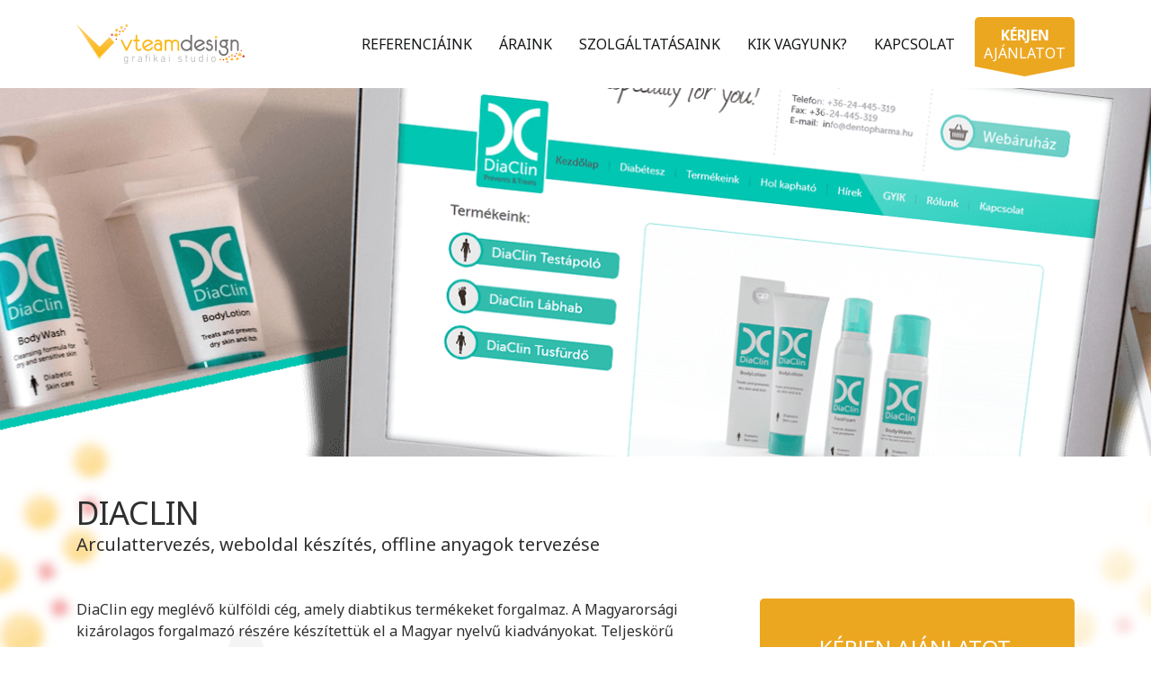

--- FILE ---
content_type: text/html; charset=utf-8
request_url: https://vteamdesign.hu/Referencia/DiaClin
body_size: 15691
content:
<!DOCTYPE html>
<html lang="hu">
    <head>
        <base href="https://vteamdesign.hu/" />
        <meta charset="utf-8" />
        <meta name="description" content="Feladatunk webshop, webodlal &eacute;s rekl&aacute;manyagok elk&eacute;sz&iacute;t&eacute;se volt" />
        <meta http-equiv="x-ua-compatible" content="ie=edge" />
        <meta name="viewport" content="width=device-width, initial-scale=1.0" />
        <title>Vteamdesign - Diaclin diabetikus k&eacute;rem forgalmaz&aacute;sa online fel&uuml;leten</title>
        <link rel="stylesheet" href="css/bootstrap.min.css" />
        <link rel="stylesheet" href="css/jquery.fancybox.min.css" />
        <link rel="stylesheet" href="css/fontawesome.css" />
        <link rel="stylesheet" href="css/slick.css" />
        <link rel="stylesheet" href="css/style.css" />
        <link rel="stylesheet" href="css/sweetalert.min.css" />
        <script async src="https://www.googletagmanager.com/gtag/js?id=G-0C0JSR5D8K"></script>
        <script>
            window.dataLayer = window.dataLayer || [];
            function gtag(){dataLayer.push(arguments);}
            gtag('js', new Date());
            gtag('config', 'G-0C0JSR5D8K');
        </script>
    </head>
    <body onload="">
        <header class="header">
            <div class="d-flex align-items-center justify-content-between container">
                <div class="header-left">
                    <a href="https://vteamdesign.hu/" class="header__logo"><img src="images/logo.png" alt="" /></a>
                </div>
                <div class="header-right">
                    <a href="#" class="d-lg-none mobile-menu-button"><i class="fa fa-bars"></i><span class="sr-only">Menü</span></a>
                    <nav class="navigation">
                        <ul>
                            <li>
              <a href="Referenciaink">Referenciáink</a>
          </li>
          <li>
              <a href="Araink">Áraink</a>
          </li>
          <li>
              <a href="Szolgaltatasaink">Szolgáltatásaink</a>
          <ul class="list-unstyled">
              <li>
                  <a href="Szolgaltatasaink/Weboldal-keszites">Weboldal készítés</a>
              </li>
              <li>
                  <a href="Szolgaltatasaink/Grafika-tervezes">Grafika tervezés</a>
              </li>
              <li>
                  <a href="Szolgaltatasaink/Arculattervezes">Arculattervezés</a>
              </li>
              <li>
                  <a href="Szolgaltatasaink/Logo-tervezes">Logó tervezés</a>
              </li>
          </ul>
          </li>
          <li>
              <a href="Kik-vagyunk">Kik vagyunk?</a>
          </li>
          <li>
              <a href="Kapcsolat">Kapcsolat</a>
          </li>
                            <li class="nav__label"><a href="Arajanlat"><strong>Kérjen</strong> ajánlatot</a></li>
                        </ul>
                    </nav>
                </div>
            </div>
        </header>
        <section class="headline" style="background-image: url('images/referencia/slide/1439748349nG8oJ.png');"></section>
        <section class="pt--40">
            <div class="container mb--40">
                <h1 class="section__title">DiaClin</h1>
                <h3 class="section__subtitle">Arculattervezés, weboldal készítés, offline anyagok tervezése</h3>
                <div class="row mb--60">
                    <div class="col-lg-4 order-lg-2">
                        <div class="cardbox bg--primary c--white text-center mb-5">
                            <h4>Kérjen ajánlatot,<br /> <strong>ingyenes konzultációval!</strong></h4>
                            <a href="Arajanlat" class="btn btn-lg btn--strong btn--border-white">Ajánlatot kérek</a>
                        </div>
                    </div>
                    <div class="col-lg-8 order-lg-1">
                        <p><span style="font-size: 1rem; letter-spacing: 0px;">DiaClin egy megl&eacute;vő k&uuml;lf&ouml;ldi c&eacute;g, amely diabtikus term&eacute;keket forgalmaz. A Magyarors&aacute;gi kiz&aacute;rolagos forgalmaz&oacute; r&eacute;sz&eacute;re k&eacute;sz&iacute;tett&uuml;k el a Magyar nyelvű kiadv&aacute;nyokat. Teljesk&ouml;rű nyomdai kiv&iacute;telez&eacute;st is mi bonyol&iacute;tottuk le.</span></p>
<ul>
<li>Prospektus tervez&eacute;s</li>
<li>Sz&oacute;r&oacute;lap tervez&eacute;s</li>
<li>Leporell&oacute; tervez&eacute;s</li>
<li>Prom&oacute;ci&oacute;s term&eacute;kek tervez&eacute;se &eacute;s gy&aacute;rt&aacute;sa</li>
<li>Rekl&aacute;mszatyor tervez&eacute;se</li>
<li>Roll-Up tervez&eacute;se t&ouml;bb m&eacute;retben</li>
<li>Aj&aacute;nl&oacute; t&ouml;mb tervez&eacute;se</li>
<li>C&eacute;gbemutatkoz&oacute; webodlal</li>
<li>Web&aacute;ruh&aacute;z k&eacute;sz&iacute;t&eacute;s</li>
<li>Nyomdai kivitelez&eacute;s</li>
</ul>
<hr />
<p class="Cimsor"><strong>R&oacute;lunk mondt&aacute;k</strong></p>
<p class="SorMagassag"><em><span style="color: #888888;">"Teljesen meg vagyunk el&eacute;gedve a munk&aacute;tokkal. K&uuml;lf&ouml;ldi anyac&eacute;g is dics&eacute;retben r&eacute;szes&iacute;tette az "itteni" grafikusokat a helyes arculati k&eacute;zik&ouml;nyv haszn&aacute;lat&aacute;&eacute;rt. A z &uacute;j rekl&aacute;manyagok &eacute;s online fel&uuml;letek seg&iacute;ts&eacute;g&eacute;vel a hazai term&eacute;kek forgalmaz&aacute;sa z&ouml;kkenőmentes. Aj&aacute;nlom mindenkinek munk&aacute;tokat."</span></em></p>
<p class="SorMagassag"><span style="color: #888888;"><strong>Kun N&aacute;ndor</strong></span></p>
<hr />
<p class="Cimsor"><strong>&Ouml;n is ilyet szeretne?</strong></p>
<p><strong>Megtetszett &Ouml;nnek ez a kreat&iacute;v? Hasonl&oacute; megold&aacute;st szeretne &Ouml;n is?</strong> Azonnal elkezdhetj&uuml;k a projektet &ndash;&nbsp;&Ouml;nnek nincs m&aacute;s dolga, mint&nbsp;<a href="Arajanlat" title="&Aacute;raj&aacute;nlatk&eacute;r&eacute;s">klikkelni</a>!</p>
                    </div>
                </div>
                <h2 class="section__title">Projektben megvalósult anyagok</h2>
                <h3 class="section__subtitle">A legjobb megoldás, hogy a vásárlók megtudják különböztetni a konkurenciától.</h3>
                <div class="row">
                    <div class="col-sm-6 col-md-4 col-lg-3 mb-4">
                        <div class="layerbox layerbox--center" data-animate="fadeInUp">
                            <img src="images/referencia/12/kt/1439748648fjvF8.jpg" />
                            <div class="layerbox__content">
                                <a href="images/referencia/12/1439748648fjvF8.jpg" class="btn btn--primary-2" data-fancybox="gallery">Megnézem</a>
                            </div>
                        </div>
                    </div>
                    <div class="col-sm-6 col-md-4 col-lg-3 mb-4">
                        <div class="layerbox layerbox--center" data-animate="fadeInUp">
                            <img src="images/referencia/12/kt/1439748654XPtt5.jpg" />
                            <div class="layerbox__content">
                                <a href="images/referencia/12/1439748654XPtt5.jpg" class="btn btn--primary-2" data-fancybox="gallery">Megnézem</a>
                            </div>
                        </div>
                    </div>
                    <div class="col-sm-6 col-md-4 col-lg-3 mb-4">
                        <div class="layerbox layerbox--center" data-animate="fadeInUp">
                            <img src="images/referencia/12/kt/1439748661qD3D5.jpg" />
                            <div class="layerbox__content">
                                <a href="images/referencia/12/1439748661qD3D5.jpg" class="btn btn--primary-2" data-fancybox="gallery">Megnézem</a>
                            </div>
                        </div>
                    </div>
                    <div class="col-sm-6 col-md-4 col-lg-3 mb-4">
                        <div class="layerbox layerbox--center" data-animate="fadeInUp">
                            <img src="images/referencia/12/kt/1439748679AAcq0.jpg" />
                            <div class="layerbox__content">
                                <a href="images/referencia/12/1439748679AAcq0.jpg" class="btn btn--primary-2" data-fancybox="gallery">Megnézem</a>
                            </div>
                        </div>
                    </div>
                    <div class="col-sm-6 col-md-4 col-lg-3 mb-4">
                        <div class="layerbox layerbox--center" data-animate="fadeInUp">
                            <img src="images/referencia/12/kt/1439748679PZddu.jpg" />
                            <div class="layerbox__content">
                                <a href="images/referencia/12/1439748679PZddu.jpg" class="btn btn--primary-2" data-fancybox="gallery">Megnézem</a>
                            </div>
                        </div>
                    </div>
                    <div class="col-sm-6 col-md-4 col-lg-3 mb-4">
                        <div class="layerbox layerbox--center" data-animate="fadeInUp">
                            <img src="images/referencia/12/kt/1439748679YDUt0.jpg" />
                            <div class="layerbox__content">
                                <a href="images/referencia/12/1439748679YDUt0.jpg" class="btn btn--primary-2" data-fancybox="gallery">Megnézem</a>
                            </div>
                        </div>
                    </div>
                    <div class="col-sm-6 col-md-4 col-lg-3 mb-4">
                        <div class="layerbox layerbox--center" data-animate="fadeInUp">
                            <img src="images/referencia/12/kt/14397487004oq7b.jpg" />
                            <div class="layerbox__content">
                                <a href="images/referencia/12/14397487004oq7b.jpg" class="btn btn--primary-2" data-fancybox="gallery">Megnézem</a>
                            </div>
                        </div>
                    </div>
                    <div class="col-sm-6 col-md-4 col-lg-3 mb-4">
                        <div class="layerbox layerbox--center" data-animate="fadeInUp">
                            <img src="images/referencia/12/kt/1439748700AOprg.jpg" />
                            <div class="layerbox__content">
                                <a href="images/referencia/12/1439748700AOprg.jpg" class="btn btn--primary-2" data-fancybox="gallery">Megnézem</a>
                            </div>
                        </div>
                    </div>
                    <div class="col-sm-6 col-md-4 col-lg-3 mb-4">
                        <div class="layerbox layerbox--center" data-animate="fadeInUp">
                            <img src="images/referencia/12/kt/1439748700lRNHJ.jpg" />
                            <div class="layerbox__content">
                                <a href="images/referencia/12/1439748700lRNHJ.jpg" class="btn btn--primary-2" data-fancybox="gallery">Megnézem</a>
                            </div>
                        </div>
                    </div>
                    <div class="col-sm-6 col-md-4 col-lg-3 mb-4">
                        <div class="layerbox layerbox--center" data-animate="fadeInUp">
                            <img src="images/referencia/12/kt/14397487140Sws8.jpg" />
                            <div class="layerbox__content">
                                <a href="images/referencia/12/14397487140Sws8.jpg" class="btn btn--primary-2" data-fancybox="gallery">Megnézem</a>
                            </div>
                        </div>
                    </div>
                    <div class="col-sm-6 col-md-4 col-lg-3 mb-4">
                        <div class="layerbox layerbox--center" data-animate="fadeInUp">
                            <img src="images/referencia/12/kt/1439748714Hmt1k.jpg" />
                            <div class="layerbox__content">
                                <a href="images/referencia/12/1439748714Hmt1k.jpg" class="btn btn--primary-2" data-fancybox="gallery">Megnézem</a>
                            </div>
                        </div>
                    </div>
                </div>
            </div>
            <div class="pt--50 pb--50 bg--layer bg--layer-primary text-center" data-image-src="images/bg-text-2.jpg" data-parallax="scroll" data-speed=".6">
                <div class="container">
                    <a href="Referenciaink" class="btn btn--strong btn--border-white">További referenciák megtekintése</a>
                </div>
            </div>
        </section>
        <footer class="footer">
            <div class="footer__top d-none d-sm-block">
                <div class="container">
                    <div class="d-lg-flex align-items-center justify-content-between text-center">
                        <a href="https://vteamdesign.hu/" class="footer__logo">
                            <img src="images/logo-light.png" alt="" />
                        </a>
                        <ul class="footer__menu">
                            <li><a href="Referenciaink">Referenciáink</a></li><li><a href="Araink">Áraink</a></li><li><a href="Szolgaltatasaink">Szolgáltatásaink</a></li><li><a href="Kik-vagyunk">Kik vagyunk?</a></li><li><a href="Kapcsolat">Kapcsolat</a></li>                        </ul>
                    </div>
                </div>
            </div>
            <div class="copyright">
                <div class="container">
                    <div class="row">
                        <div class="col-md-7 text-center text-md-left">
                            <p>2008 - 2026. © Minden jog fenntartva, Weboldal készítés - Arculattervezés - Logó tervezés </p>
                        </div>
                        <div class="col-md-5 text-center text-md-right">
                            <p><a href="Adatvedelmi-szabalyzat">Adatvédelmi nyilatkozat</a></p>
                        </div>
                        <div class="col-12 text-center">
                            <div id="copyBadgeFooter"></div>
                        </div>
                    </div>
                </div>
            </div>
        </footer>
        <script src="https://www.google.com/recaptcha/api.js?render=explicit&onload=onRecaptchaLoadCallback" async defer></script>
        <script src="js/jquery.min.js"></script>
        <script src="js/imagesloaded.pkgd.min.js"></script>
        <script src="js/popper.min.js"></script>
        <script src="js/bootstrap.min.js"></script>
        <script src="js/slick.min.js"></script>
        <script src="js/jquery.viewportchecker.min.js"></script>
        <script src="js/isotope.pkgd.min.js"></script>
        <script src="js/parallax.min.js"></script>
        <script src="js/jquery.fancybox.min.js"></script>
        <script src="js/script.js"></script>
        <script src="js/sweetalert.min.js"></script>
        <script>function onRecaptchaLoadCallback() {var clientId = grecaptcha.render('inline-badge', {'sitekey': '6Lf4ITMaAAAAAOByhr-I4FLE5F8GoDZcTUpfWX7h','badge': 'inline','size': 'invisible'});grecaptcha.ready(function() {grecaptcha.execute(clientId, {action: 'homepage'}).then(function(token) {$("input[name^='greCaptcha']").val(token);copyBadge(token);});});}</script><div class="d-none" id="removeableBadge"><div id="inline-badge"></div></div>
    </body>
</html>

--- FILE ---
content_type: text/html; charset=utf-8
request_url: https://www.google.com/recaptcha/api2/anchor?ar=1&k=6Lf4ITMaAAAAAOByhr-I4FLE5F8GoDZcTUpfWX7h&co=aHR0cHM6Ly92dGVhbWRlc2lnbi5odTo0NDM.&hl=en&v=N67nZn4AqZkNcbeMu4prBgzg&size=invisible&badge=inline&anchor-ms=20000&execute-ms=30000&cb=kalzs6tzdcdp
body_size: 48728
content:
<!DOCTYPE HTML><html dir="ltr" lang="en"><head><meta http-equiv="Content-Type" content="text/html; charset=UTF-8">
<meta http-equiv="X-UA-Compatible" content="IE=edge">
<title>reCAPTCHA</title>
<style type="text/css">
/* cyrillic-ext */
@font-face {
  font-family: 'Roboto';
  font-style: normal;
  font-weight: 400;
  font-stretch: 100%;
  src: url(//fonts.gstatic.com/s/roboto/v48/KFO7CnqEu92Fr1ME7kSn66aGLdTylUAMa3GUBHMdazTgWw.woff2) format('woff2');
  unicode-range: U+0460-052F, U+1C80-1C8A, U+20B4, U+2DE0-2DFF, U+A640-A69F, U+FE2E-FE2F;
}
/* cyrillic */
@font-face {
  font-family: 'Roboto';
  font-style: normal;
  font-weight: 400;
  font-stretch: 100%;
  src: url(//fonts.gstatic.com/s/roboto/v48/KFO7CnqEu92Fr1ME7kSn66aGLdTylUAMa3iUBHMdazTgWw.woff2) format('woff2');
  unicode-range: U+0301, U+0400-045F, U+0490-0491, U+04B0-04B1, U+2116;
}
/* greek-ext */
@font-face {
  font-family: 'Roboto';
  font-style: normal;
  font-weight: 400;
  font-stretch: 100%;
  src: url(//fonts.gstatic.com/s/roboto/v48/KFO7CnqEu92Fr1ME7kSn66aGLdTylUAMa3CUBHMdazTgWw.woff2) format('woff2');
  unicode-range: U+1F00-1FFF;
}
/* greek */
@font-face {
  font-family: 'Roboto';
  font-style: normal;
  font-weight: 400;
  font-stretch: 100%;
  src: url(//fonts.gstatic.com/s/roboto/v48/KFO7CnqEu92Fr1ME7kSn66aGLdTylUAMa3-UBHMdazTgWw.woff2) format('woff2');
  unicode-range: U+0370-0377, U+037A-037F, U+0384-038A, U+038C, U+038E-03A1, U+03A3-03FF;
}
/* math */
@font-face {
  font-family: 'Roboto';
  font-style: normal;
  font-weight: 400;
  font-stretch: 100%;
  src: url(//fonts.gstatic.com/s/roboto/v48/KFO7CnqEu92Fr1ME7kSn66aGLdTylUAMawCUBHMdazTgWw.woff2) format('woff2');
  unicode-range: U+0302-0303, U+0305, U+0307-0308, U+0310, U+0312, U+0315, U+031A, U+0326-0327, U+032C, U+032F-0330, U+0332-0333, U+0338, U+033A, U+0346, U+034D, U+0391-03A1, U+03A3-03A9, U+03B1-03C9, U+03D1, U+03D5-03D6, U+03F0-03F1, U+03F4-03F5, U+2016-2017, U+2034-2038, U+203C, U+2040, U+2043, U+2047, U+2050, U+2057, U+205F, U+2070-2071, U+2074-208E, U+2090-209C, U+20D0-20DC, U+20E1, U+20E5-20EF, U+2100-2112, U+2114-2115, U+2117-2121, U+2123-214F, U+2190, U+2192, U+2194-21AE, U+21B0-21E5, U+21F1-21F2, U+21F4-2211, U+2213-2214, U+2216-22FF, U+2308-230B, U+2310, U+2319, U+231C-2321, U+2336-237A, U+237C, U+2395, U+239B-23B7, U+23D0, U+23DC-23E1, U+2474-2475, U+25AF, U+25B3, U+25B7, U+25BD, U+25C1, U+25CA, U+25CC, U+25FB, U+266D-266F, U+27C0-27FF, U+2900-2AFF, U+2B0E-2B11, U+2B30-2B4C, U+2BFE, U+3030, U+FF5B, U+FF5D, U+1D400-1D7FF, U+1EE00-1EEFF;
}
/* symbols */
@font-face {
  font-family: 'Roboto';
  font-style: normal;
  font-weight: 400;
  font-stretch: 100%;
  src: url(//fonts.gstatic.com/s/roboto/v48/KFO7CnqEu92Fr1ME7kSn66aGLdTylUAMaxKUBHMdazTgWw.woff2) format('woff2');
  unicode-range: U+0001-000C, U+000E-001F, U+007F-009F, U+20DD-20E0, U+20E2-20E4, U+2150-218F, U+2190, U+2192, U+2194-2199, U+21AF, U+21E6-21F0, U+21F3, U+2218-2219, U+2299, U+22C4-22C6, U+2300-243F, U+2440-244A, U+2460-24FF, U+25A0-27BF, U+2800-28FF, U+2921-2922, U+2981, U+29BF, U+29EB, U+2B00-2BFF, U+4DC0-4DFF, U+FFF9-FFFB, U+10140-1018E, U+10190-1019C, U+101A0, U+101D0-101FD, U+102E0-102FB, U+10E60-10E7E, U+1D2C0-1D2D3, U+1D2E0-1D37F, U+1F000-1F0FF, U+1F100-1F1AD, U+1F1E6-1F1FF, U+1F30D-1F30F, U+1F315, U+1F31C, U+1F31E, U+1F320-1F32C, U+1F336, U+1F378, U+1F37D, U+1F382, U+1F393-1F39F, U+1F3A7-1F3A8, U+1F3AC-1F3AF, U+1F3C2, U+1F3C4-1F3C6, U+1F3CA-1F3CE, U+1F3D4-1F3E0, U+1F3ED, U+1F3F1-1F3F3, U+1F3F5-1F3F7, U+1F408, U+1F415, U+1F41F, U+1F426, U+1F43F, U+1F441-1F442, U+1F444, U+1F446-1F449, U+1F44C-1F44E, U+1F453, U+1F46A, U+1F47D, U+1F4A3, U+1F4B0, U+1F4B3, U+1F4B9, U+1F4BB, U+1F4BF, U+1F4C8-1F4CB, U+1F4D6, U+1F4DA, U+1F4DF, U+1F4E3-1F4E6, U+1F4EA-1F4ED, U+1F4F7, U+1F4F9-1F4FB, U+1F4FD-1F4FE, U+1F503, U+1F507-1F50B, U+1F50D, U+1F512-1F513, U+1F53E-1F54A, U+1F54F-1F5FA, U+1F610, U+1F650-1F67F, U+1F687, U+1F68D, U+1F691, U+1F694, U+1F698, U+1F6AD, U+1F6B2, U+1F6B9-1F6BA, U+1F6BC, U+1F6C6-1F6CF, U+1F6D3-1F6D7, U+1F6E0-1F6EA, U+1F6F0-1F6F3, U+1F6F7-1F6FC, U+1F700-1F7FF, U+1F800-1F80B, U+1F810-1F847, U+1F850-1F859, U+1F860-1F887, U+1F890-1F8AD, U+1F8B0-1F8BB, U+1F8C0-1F8C1, U+1F900-1F90B, U+1F93B, U+1F946, U+1F984, U+1F996, U+1F9E9, U+1FA00-1FA6F, U+1FA70-1FA7C, U+1FA80-1FA89, U+1FA8F-1FAC6, U+1FACE-1FADC, U+1FADF-1FAE9, U+1FAF0-1FAF8, U+1FB00-1FBFF;
}
/* vietnamese */
@font-face {
  font-family: 'Roboto';
  font-style: normal;
  font-weight: 400;
  font-stretch: 100%;
  src: url(//fonts.gstatic.com/s/roboto/v48/KFO7CnqEu92Fr1ME7kSn66aGLdTylUAMa3OUBHMdazTgWw.woff2) format('woff2');
  unicode-range: U+0102-0103, U+0110-0111, U+0128-0129, U+0168-0169, U+01A0-01A1, U+01AF-01B0, U+0300-0301, U+0303-0304, U+0308-0309, U+0323, U+0329, U+1EA0-1EF9, U+20AB;
}
/* latin-ext */
@font-face {
  font-family: 'Roboto';
  font-style: normal;
  font-weight: 400;
  font-stretch: 100%;
  src: url(//fonts.gstatic.com/s/roboto/v48/KFO7CnqEu92Fr1ME7kSn66aGLdTylUAMa3KUBHMdazTgWw.woff2) format('woff2');
  unicode-range: U+0100-02BA, U+02BD-02C5, U+02C7-02CC, U+02CE-02D7, U+02DD-02FF, U+0304, U+0308, U+0329, U+1D00-1DBF, U+1E00-1E9F, U+1EF2-1EFF, U+2020, U+20A0-20AB, U+20AD-20C0, U+2113, U+2C60-2C7F, U+A720-A7FF;
}
/* latin */
@font-face {
  font-family: 'Roboto';
  font-style: normal;
  font-weight: 400;
  font-stretch: 100%;
  src: url(//fonts.gstatic.com/s/roboto/v48/KFO7CnqEu92Fr1ME7kSn66aGLdTylUAMa3yUBHMdazQ.woff2) format('woff2');
  unicode-range: U+0000-00FF, U+0131, U+0152-0153, U+02BB-02BC, U+02C6, U+02DA, U+02DC, U+0304, U+0308, U+0329, U+2000-206F, U+20AC, U+2122, U+2191, U+2193, U+2212, U+2215, U+FEFF, U+FFFD;
}
/* cyrillic-ext */
@font-face {
  font-family: 'Roboto';
  font-style: normal;
  font-weight: 500;
  font-stretch: 100%;
  src: url(//fonts.gstatic.com/s/roboto/v48/KFO7CnqEu92Fr1ME7kSn66aGLdTylUAMa3GUBHMdazTgWw.woff2) format('woff2');
  unicode-range: U+0460-052F, U+1C80-1C8A, U+20B4, U+2DE0-2DFF, U+A640-A69F, U+FE2E-FE2F;
}
/* cyrillic */
@font-face {
  font-family: 'Roboto';
  font-style: normal;
  font-weight: 500;
  font-stretch: 100%;
  src: url(//fonts.gstatic.com/s/roboto/v48/KFO7CnqEu92Fr1ME7kSn66aGLdTylUAMa3iUBHMdazTgWw.woff2) format('woff2');
  unicode-range: U+0301, U+0400-045F, U+0490-0491, U+04B0-04B1, U+2116;
}
/* greek-ext */
@font-face {
  font-family: 'Roboto';
  font-style: normal;
  font-weight: 500;
  font-stretch: 100%;
  src: url(//fonts.gstatic.com/s/roboto/v48/KFO7CnqEu92Fr1ME7kSn66aGLdTylUAMa3CUBHMdazTgWw.woff2) format('woff2');
  unicode-range: U+1F00-1FFF;
}
/* greek */
@font-face {
  font-family: 'Roboto';
  font-style: normal;
  font-weight: 500;
  font-stretch: 100%;
  src: url(//fonts.gstatic.com/s/roboto/v48/KFO7CnqEu92Fr1ME7kSn66aGLdTylUAMa3-UBHMdazTgWw.woff2) format('woff2');
  unicode-range: U+0370-0377, U+037A-037F, U+0384-038A, U+038C, U+038E-03A1, U+03A3-03FF;
}
/* math */
@font-face {
  font-family: 'Roboto';
  font-style: normal;
  font-weight: 500;
  font-stretch: 100%;
  src: url(//fonts.gstatic.com/s/roboto/v48/KFO7CnqEu92Fr1ME7kSn66aGLdTylUAMawCUBHMdazTgWw.woff2) format('woff2');
  unicode-range: U+0302-0303, U+0305, U+0307-0308, U+0310, U+0312, U+0315, U+031A, U+0326-0327, U+032C, U+032F-0330, U+0332-0333, U+0338, U+033A, U+0346, U+034D, U+0391-03A1, U+03A3-03A9, U+03B1-03C9, U+03D1, U+03D5-03D6, U+03F0-03F1, U+03F4-03F5, U+2016-2017, U+2034-2038, U+203C, U+2040, U+2043, U+2047, U+2050, U+2057, U+205F, U+2070-2071, U+2074-208E, U+2090-209C, U+20D0-20DC, U+20E1, U+20E5-20EF, U+2100-2112, U+2114-2115, U+2117-2121, U+2123-214F, U+2190, U+2192, U+2194-21AE, U+21B0-21E5, U+21F1-21F2, U+21F4-2211, U+2213-2214, U+2216-22FF, U+2308-230B, U+2310, U+2319, U+231C-2321, U+2336-237A, U+237C, U+2395, U+239B-23B7, U+23D0, U+23DC-23E1, U+2474-2475, U+25AF, U+25B3, U+25B7, U+25BD, U+25C1, U+25CA, U+25CC, U+25FB, U+266D-266F, U+27C0-27FF, U+2900-2AFF, U+2B0E-2B11, U+2B30-2B4C, U+2BFE, U+3030, U+FF5B, U+FF5D, U+1D400-1D7FF, U+1EE00-1EEFF;
}
/* symbols */
@font-face {
  font-family: 'Roboto';
  font-style: normal;
  font-weight: 500;
  font-stretch: 100%;
  src: url(//fonts.gstatic.com/s/roboto/v48/KFO7CnqEu92Fr1ME7kSn66aGLdTylUAMaxKUBHMdazTgWw.woff2) format('woff2');
  unicode-range: U+0001-000C, U+000E-001F, U+007F-009F, U+20DD-20E0, U+20E2-20E4, U+2150-218F, U+2190, U+2192, U+2194-2199, U+21AF, U+21E6-21F0, U+21F3, U+2218-2219, U+2299, U+22C4-22C6, U+2300-243F, U+2440-244A, U+2460-24FF, U+25A0-27BF, U+2800-28FF, U+2921-2922, U+2981, U+29BF, U+29EB, U+2B00-2BFF, U+4DC0-4DFF, U+FFF9-FFFB, U+10140-1018E, U+10190-1019C, U+101A0, U+101D0-101FD, U+102E0-102FB, U+10E60-10E7E, U+1D2C0-1D2D3, U+1D2E0-1D37F, U+1F000-1F0FF, U+1F100-1F1AD, U+1F1E6-1F1FF, U+1F30D-1F30F, U+1F315, U+1F31C, U+1F31E, U+1F320-1F32C, U+1F336, U+1F378, U+1F37D, U+1F382, U+1F393-1F39F, U+1F3A7-1F3A8, U+1F3AC-1F3AF, U+1F3C2, U+1F3C4-1F3C6, U+1F3CA-1F3CE, U+1F3D4-1F3E0, U+1F3ED, U+1F3F1-1F3F3, U+1F3F5-1F3F7, U+1F408, U+1F415, U+1F41F, U+1F426, U+1F43F, U+1F441-1F442, U+1F444, U+1F446-1F449, U+1F44C-1F44E, U+1F453, U+1F46A, U+1F47D, U+1F4A3, U+1F4B0, U+1F4B3, U+1F4B9, U+1F4BB, U+1F4BF, U+1F4C8-1F4CB, U+1F4D6, U+1F4DA, U+1F4DF, U+1F4E3-1F4E6, U+1F4EA-1F4ED, U+1F4F7, U+1F4F9-1F4FB, U+1F4FD-1F4FE, U+1F503, U+1F507-1F50B, U+1F50D, U+1F512-1F513, U+1F53E-1F54A, U+1F54F-1F5FA, U+1F610, U+1F650-1F67F, U+1F687, U+1F68D, U+1F691, U+1F694, U+1F698, U+1F6AD, U+1F6B2, U+1F6B9-1F6BA, U+1F6BC, U+1F6C6-1F6CF, U+1F6D3-1F6D7, U+1F6E0-1F6EA, U+1F6F0-1F6F3, U+1F6F7-1F6FC, U+1F700-1F7FF, U+1F800-1F80B, U+1F810-1F847, U+1F850-1F859, U+1F860-1F887, U+1F890-1F8AD, U+1F8B0-1F8BB, U+1F8C0-1F8C1, U+1F900-1F90B, U+1F93B, U+1F946, U+1F984, U+1F996, U+1F9E9, U+1FA00-1FA6F, U+1FA70-1FA7C, U+1FA80-1FA89, U+1FA8F-1FAC6, U+1FACE-1FADC, U+1FADF-1FAE9, U+1FAF0-1FAF8, U+1FB00-1FBFF;
}
/* vietnamese */
@font-face {
  font-family: 'Roboto';
  font-style: normal;
  font-weight: 500;
  font-stretch: 100%;
  src: url(//fonts.gstatic.com/s/roboto/v48/KFO7CnqEu92Fr1ME7kSn66aGLdTylUAMa3OUBHMdazTgWw.woff2) format('woff2');
  unicode-range: U+0102-0103, U+0110-0111, U+0128-0129, U+0168-0169, U+01A0-01A1, U+01AF-01B0, U+0300-0301, U+0303-0304, U+0308-0309, U+0323, U+0329, U+1EA0-1EF9, U+20AB;
}
/* latin-ext */
@font-face {
  font-family: 'Roboto';
  font-style: normal;
  font-weight: 500;
  font-stretch: 100%;
  src: url(//fonts.gstatic.com/s/roboto/v48/KFO7CnqEu92Fr1ME7kSn66aGLdTylUAMa3KUBHMdazTgWw.woff2) format('woff2');
  unicode-range: U+0100-02BA, U+02BD-02C5, U+02C7-02CC, U+02CE-02D7, U+02DD-02FF, U+0304, U+0308, U+0329, U+1D00-1DBF, U+1E00-1E9F, U+1EF2-1EFF, U+2020, U+20A0-20AB, U+20AD-20C0, U+2113, U+2C60-2C7F, U+A720-A7FF;
}
/* latin */
@font-face {
  font-family: 'Roboto';
  font-style: normal;
  font-weight: 500;
  font-stretch: 100%;
  src: url(//fonts.gstatic.com/s/roboto/v48/KFO7CnqEu92Fr1ME7kSn66aGLdTylUAMa3yUBHMdazQ.woff2) format('woff2');
  unicode-range: U+0000-00FF, U+0131, U+0152-0153, U+02BB-02BC, U+02C6, U+02DA, U+02DC, U+0304, U+0308, U+0329, U+2000-206F, U+20AC, U+2122, U+2191, U+2193, U+2212, U+2215, U+FEFF, U+FFFD;
}
/* cyrillic-ext */
@font-face {
  font-family: 'Roboto';
  font-style: normal;
  font-weight: 900;
  font-stretch: 100%;
  src: url(//fonts.gstatic.com/s/roboto/v48/KFO7CnqEu92Fr1ME7kSn66aGLdTylUAMa3GUBHMdazTgWw.woff2) format('woff2');
  unicode-range: U+0460-052F, U+1C80-1C8A, U+20B4, U+2DE0-2DFF, U+A640-A69F, U+FE2E-FE2F;
}
/* cyrillic */
@font-face {
  font-family: 'Roboto';
  font-style: normal;
  font-weight: 900;
  font-stretch: 100%;
  src: url(//fonts.gstatic.com/s/roboto/v48/KFO7CnqEu92Fr1ME7kSn66aGLdTylUAMa3iUBHMdazTgWw.woff2) format('woff2');
  unicode-range: U+0301, U+0400-045F, U+0490-0491, U+04B0-04B1, U+2116;
}
/* greek-ext */
@font-face {
  font-family: 'Roboto';
  font-style: normal;
  font-weight: 900;
  font-stretch: 100%;
  src: url(//fonts.gstatic.com/s/roboto/v48/KFO7CnqEu92Fr1ME7kSn66aGLdTylUAMa3CUBHMdazTgWw.woff2) format('woff2');
  unicode-range: U+1F00-1FFF;
}
/* greek */
@font-face {
  font-family: 'Roboto';
  font-style: normal;
  font-weight: 900;
  font-stretch: 100%;
  src: url(//fonts.gstatic.com/s/roboto/v48/KFO7CnqEu92Fr1ME7kSn66aGLdTylUAMa3-UBHMdazTgWw.woff2) format('woff2');
  unicode-range: U+0370-0377, U+037A-037F, U+0384-038A, U+038C, U+038E-03A1, U+03A3-03FF;
}
/* math */
@font-face {
  font-family: 'Roboto';
  font-style: normal;
  font-weight: 900;
  font-stretch: 100%;
  src: url(//fonts.gstatic.com/s/roboto/v48/KFO7CnqEu92Fr1ME7kSn66aGLdTylUAMawCUBHMdazTgWw.woff2) format('woff2');
  unicode-range: U+0302-0303, U+0305, U+0307-0308, U+0310, U+0312, U+0315, U+031A, U+0326-0327, U+032C, U+032F-0330, U+0332-0333, U+0338, U+033A, U+0346, U+034D, U+0391-03A1, U+03A3-03A9, U+03B1-03C9, U+03D1, U+03D5-03D6, U+03F0-03F1, U+03F4-03F5, U+2016-2017, U+2034-2038, U+203C, U+2040, U+2043, U+2047, U+2050, U+2057, U+205F, U+2070-2071, U+2074-208E, U+2090-209C, U+20D0-20DC, U+20E1, U+20E5-20EF, U+2100-2112, U+2114-2115, U+2117-2121, U+2123-214F, U+2190, U+2192, U+2194-21AE, U+21B0-21E5, U+21F1-21F2, U+21F4-2211, U+2213-2214, U+2216-22FF, U+2308-230B, U+2310, U+2319, U+231C-2321, U+2336-237A, U+237C, U+2395, U+239B-23B7, U+23D0, U+23DC-23E1, U+2474-2475, U+25AF, U+25B3, U+25B7, U+25BD, U+25C1, U+25CA, U+25CC, U+25FB, U+266D-266F, U+27C0-27FF, U+2900-2AFF, U+2B0E-2B11, U+2B30-2B4C, U+2BFE, U+3030, U+FF5B, U+FF5D, U+1D400-1D7FF, U+1EE00-1EEFF;
}
/* symbols */
@font-face {
  font-family: 'Roboto';
  font-style: normal;
  font-weight: 900;
  font-stretch: 100%;
  src: url(//fonts.gstatic.com/s/roboto/v48/KFO7CnqEu92Fr1ME7kSn66aGLdTylUAMaxKUBHMdazTgWw.woff2) format('woff2');
  unicode-range: U+0001-000C, U+000E-001F, U+007F-009F, U+20DD-20E0, U+20E2-20E4, U+2150-218F, U+2190, U+2192, U+2194-2199, U+21AF, U+21E6-21F0, U+21F3, U+2218-2219, U+2299, U+22C4-22C6, U+2300-243F, U+2440-244A, U+2460-24FF, U+25A0-27BF, U+2800-28FF, U+2921-2922, U+2981, U+29BF, U+29EB, U+2B00-2BFF, U+4DC0-4DFF, U+FFF9-FFFB, U+10140-1018E, U+10190-1019C, U+101A0, U+101D0-101FD, U+102E0-102FB, U+10E60-10E7E, U+1D2C0-1D2D3, U+1D2E0-1D37F, U+1F000-1F0FF, U+1F100-1F1AD, U+1F1E6-1F1FF, U+1F30D-1F30F, U+1F315, U+1F31C, U+1F31E, U+1F320-1F32C, U+1F336, U+1F378, U+1F37D, U+1F382, U+1F393-1F39F, U+1F3A7-1F3A8, U+1F3AC-1F3AF, U+1F3C2, U+1F3C4-1F3C6, U+1F3CA-1F3CE, U+1F3D4-1F3E0, U+1F3ED, U+1F3F1-1F3F3, U+1F3F5-1F3F7, U+1F408, U+1F415, U+1F41F, U+1F426, U+1F43F, U+1F441-1F442, U+1F444, U+1F446-1F449, U+1F44C-1F44E, U+1F453, U+1F46A, U+1F47D, U+1F4A3, U+1F4B0, U+1F4B3, U+1F4B9, U+1F4BB, U+1F4BF, U+1F4C8-1F4CB, U+1F4D6, U+1F4DA, U+1F4DF, U+1F4E3-1F4E6, U+1F4EA-1F4ED, U+1F4F7, U+1F4F9-1F4FB, U+1F4FD-1F4FE, U+1F503, U+1F507-1F50B, U+1F50D, U+1F512-1F513, U+1F53E-1F54A, U+1F54F-1F5FA, U+1F610, U+1F650-1F67F, U+1F687, U+1F68D, U+1F691, U+1F694, U+1F698, U+1F6AD, U+1F6B2, U+1F6B9-1F6BA, U+1F6BC, U+1F6C6-1F6CF, U+1F6D3-1F6D7, U+1F6E0-1F6EA, U+1F6F0-1F6F3, U+1F6F7-1F6FC, U+1F700-1F7FF, U+1F800-1F80B, U+1F810-1F847, U+1F850-1F859, U+1F860-1F887, U+1F890-1F8AD, U+1F8B0-1F8BB, U+1F8C0-1F8C1, U+1F900-1F90B, U+1F93B, U+1F946, U+1F984, U+1F996, U+1F9E9, U+1FA00-1FA6F, U+1FA70-1FA7C, U+1FA80-1FA89, U+1FA8F-1FAC6, U+1FACE-1FADC, U+1FADF-1FAE9, U+1FAF0-1FAF8, U+1FB00-1FBFF;
}
/* vietnamese */
@font-face {
  font-family: 'Roboto';
  font-style: normal;
  font-weight: 900;
  font-stretch: 100%;
  src: url(//fonts.gstatic.com/s/roboto/v48/KFO7CnqEu92Fr1ME7kSn66aGLdTylUAMa3OUBHMdazTgWw.woff2) format('woff2');
  unicode-range: U+0102-0103, U+0110-0111, U+0128-0129, U+0168-0169, U+01A0-01A1, U+01AF-01B0, U+0300-0301, U+0303-0304, U+0308-0309, U+0323, U+0329, U+1EA0-1EF9, U+20AB;
}
/* latin-ext */
@font-face {
  font-family: 'Roboto';
  font-style: normal;
  font-weight: 900;
  font-stretch: 100%;
  src: url(//fonts.gstatic.com/s/roboto/v48/KFO7CnqEu92Fr1ME7kSn66aGLdTylUAMa3KUBHMdazTgWw.woff2) format('woff2');
  unicode-range: U+0100-02BA, U+02BD-02C5, U+02C7-02CC, U+02CE-02D7, U+02DD-02FF, U+0304, U+0308, U+0329, U+1D00-1DBF, U+1E00-1E9F, U+1EF2-1EFF, U+2020, U+20A0-20AB, U+20AD-20C0, U+2113, U+2C60-2C7F, U+A720-A7FF;
}
/* latin */
@font-face {
  font-family: 'Roboto';
  font-style: normal;
  font-weight: 900;
  font-stretch: 100%;
  src: url(//fonts.gstatic.com/s/roboto/v48/KFO7CnqEu92Fr1ME7kSn66aGLdTylUAMa3yUBHMdazQ.woff2) format('woff2');
  unicode-range: U+0000-00FF, U+0131, U+0152-0153, U+02BB-02BC, U+02C6, U+02DA, U+02DC, U+0304, U+0308, U+0329, U+2000-206F, U+20AC, U+2122, U+2191, U+2193, U+2212, U+2215, U+FEFF, U+FFFD;
}

</style>
<link rel="stylesheet" type="text/css" href="https://www.gstatic.com/recaptcha/releases/N67nZn4AqZkNcbeMu4prBgzg/styles__ltr.css">
<script nonce="f_NDtel2eV-oGqjOEaLnfA" type="text/javascript">window['__recaptcha_api'] = 'https://www.google.com/recaptcha/api2/';</script>
<script type="text/javascript" src="https://www.gstatic.com/recaptcha/releases/N67nZn4AqZkNcbeMu4prBgzg/recaptcha__en.js" nonce="f_NDtel2eV-oGqjOEaLnfA">
      
    </script></head>
<body><div id="rc-anchor-alert" class="rc-anchor-alert"></div>
<input type="hidden" id="recaptcha-token" value="[base64]">
<script type="text/javascript" nonce="f_NDtel2eV-oGqjOEaLnfA">
      recaptcha.anchor.Main.init("[\x22ainput\x22,[\x22bgdata\x22,\x22\x22,\[base64]/[base64]/MjU1Ong/[base64]/[base64]/[base64]/[base64]/[base64]/[base64]/[base64]/[base64]/[base64]/[base64]/[base64]/[base64]/[base64]/[base64]/[base64]\\u003d\x22,\[base64]\\u003d\x22,\x22EsKwBMKCCAscw7Z2NsOqOcKSccOswqp4woxvSMOcw4oZKjZkwpd7a8KqwphGw6xHw77CpXZ4HcOEwosAw5Ifw5DCusOpwoLCvsOOc8KXZAsiw6NoScOmwqzClhrCkMKhwpLCncKnAD/DrADCqsKORMObK20JN0wdw7rDmMOZw4Y9wpFqw7paw45iBWRBFFg7wq3Cq1hoOMOlwpvCpsKmdSrDg8KyWXUQwrxJHMOHwoDDgcOZw5hJD28rwpB9Q8KdEzvDu8K1wpMlw5vDgsOxC8KGAsO/Z8OvEMKrw7LDjMO7wr7DjBLCoMOXQcO6woI+DkvDlx7CgcOMw7rCvcKJw6LCoXjCl8OXwqE3QsKZS8KLXXIBw61Sw7oxfHYAIsOLUR/[base64]/DqkNKA8KGw5XCvsOuUBDDqMOqUMOgw5zDjMK4K8OgSsOSwqbDq20Pw7QkwqnDrlhXTsKRdDh0w7zCkQfCucOHdsOVXcOvw5zCp8OLRMKLwo/DnMOnwqtNZkMswpPCisK7w6FKfsOWVcK5wolXScK1wqFaw4bCk8Owc8Opw6TDsMKzM1TDmg/DtsK0w7jCvcKWQUtwOcOGRsOrwpAOwpQwB2kkBBdywqzCh13Cu8K5cQDDs0vClGsiVHXDsRQFC8KmWMOFEFLCp0vDsMKAwp9lwrMyFATCtsKWw4oDDF7CphLDuEh5JMO/[base64]/[base64]/Cm0tvw5DDlT8awpzCqMONw6zClDjDtcKnw7JvwofDusO1w7wNw4lBw4rDihTCocO/[base64]/CjMKzWcKcw6HCrsKEdGzDggfCqMOhPsKcwrnDu2xww5vDoMOgw4FfEsKRAEHCqMKKYF1ww4vCsRlDGsOFwq5CRsKWw55QwrExw4IAwrwJLcKhwqHCpMKswrfCmMKLA0fDiEjDlU/DmzdQwqzCpAs0OsKBw59aPsO5WRx6GjpXV8OewoTDt8Olw4rCm8KdR8KEHmA4bcKjZnM2w4vDo8OIw4/CusO4w68bw5JQMsOTwpPDoQbDm2wPw7l0w5xPwqPDpnQOFHkxwoBZw53CisKUd2o1dsOjw6M9G3d5wpZ/w58uB0tlwo/CtHLDt1AtScKIczvCn8OTD31yGEbDr8O5woXCnSYbeMOcw5bCkTloL1/DjRjDq1oBwqlFB8Kzw7XCqcK5KS8sw4zChRvCojZSwqoLw53CnmcWTTkSwpDCj8KeEsKuNCjCpVrDmMKOwozDlkthccKSQF7DrjjCm8OdwqhERhnCjsK1RjI9LA7DssOrwoREw6zDhsOPw7vCm8OJwo/CnA/CoEEeIXdnw6HCjcOHJwvDkcOkw5prwrHDlMOlwqXCqMOUw5rClsOFwovCv8KhOMOcScK1wrrCvFVRw5jCowMrVsOdLAMQLsOWw6p6wq9gw7TDl8OyNWlYwr8AecO/wopww4LDt3fCv3TCg2kewqzComlbw6x8DFPCkn3DtcOZP8OtfBwEUcKqT8O9GUzDrjzCh8KHVAXDm8O9worCmzwXVMOoQ8O9w44GXcOsw53CgT8IwpHCtsOuMBnDszrChMKhw6DDuDvDomAJfMKSPgDDjH3CtMOJw7gkTcObTwMYGsK9w4/DgHXCpcKDBsOcw7DDtMKPwp8/UzDCth/[base64]/Cpm9Fw7XCtMO6w6TCoMKYw5zChsOowoEvw43Dty59w74kBythf8KNw7PDnwrCmA7CiS9BwrPDkcOKA3XDvQY6VwrClEPCqRMZwrlOwp3CnsKpw4vCrg7DsMOfwq/ChMO4w6ARa8OWEMKlTDl4a0xbHcOmwpZiwpEhwqEuw79sw7cjw5B2w7jDjMKGXB9AwqYxe13CqMOEAcOIw4fCr8OiPMOmFD/DhBTCpMKBbzrCsMK7w6TCt8OMR8OxVcO5eMK2bR/DrcK2TQ44w7JGbsO6w4Qjw57DqsKEOgtrwq05WMKWWcK9CAjDnG3DpcKcJ8OzeMOKfMKKYn5kw6oFwpkDw4xeZsOtwq/DqkvCg8OZwoDCs8Kww4jDiMOdw6PCmcOWw4nDqitoaE1AVcKawrBOOG/[base64]/CmhjCnBZ8InTDkjHCoiLCicOXDMOzXWIjIXHCocOaEWLDq8Kkw5HDt8O9CWcdwqfDkhXDrcK4w5M5w5o6K8OPO8K4XsK/Pi7DvEDCssOyZ3FZw7Ezwo8lwoHDqHM8Y1UfJcOsw7NpeSjCj8K4e8K9XcK/w4BBw4vDkDXCgFvCqRXDn8OPAcKKHzBLGjUAWcKaEsK6OcO2OC4xw7HCtX3DicOnXMKVwrvCkMOBwpczZsKMwoDDoCbCk8KpwoHCvQ5pwrNdw7PCvMKdw4HCjm/[base64]/[base64]/w7bDiBvDjirCpcKWTRobU8KZw5hZJTjDgsKOw7HDnMKfK8Orwp4WXQI4VnLCpybCmsOBHcKJf07CmUB1dMKjwrxow4R9wonDusOHwqvCmcKQJcOSfBvDm8OJwpnDoXdpwrYQbsKQw7hPcsOQHXLDrnjCkiwJDcKIa17Dh8KxwpLChzTDugLCi8OyQCtlw4/CggTCp37CsxhULcKVSsOWOkLDnsKWwqbCvsK/cA3Ch2AvC8OWMMO6woRhw6rCq8OcKsOjw4/[base64]/DhFfDoWPCv1fDnS3Dn13DmxIGIFoHw4HDvgrDgsO8JwgwFifDvsKgRgPDqwbDmxDCvcKSw4nDtsKzMWvDkTM/[base64]/CssKKIV3CjMKpRMKiJsOqwrQBwqFbworCmsODw5dqwobDtcKwwqQcwpnDsmzDpjAbwoNuwo5XwrTDnyRHdcKow7nDrcOYRVYPS8OTw7R6w4fCr1ASwoHDsMOYwpbCmsKRwoDChcK/[base64]/CoDR7wqjDgxLCvzlHHztzwofCnXzDhMKLTFBKN8O6Xn3Cv8O4wrbDmBjCo8O1AUN+wrF7woF/Di7Dvx7Du8Ozw4Idw5LCixfDoiZ4wpjDkx1YLWcwwqEWwprDs8Otw5Qmw4BncsOTbXc5IxVHSFzCncKUw5c2wqEQw7LDvcOJOMKHccKLM0jCpXLDs8OcYQBiN0l4w4F/[base64]/[base64]/Dq1LDu8OfwpQebsOse8Ktw5piAsKDPcOow5DCsH3CicOKw6slacOxYB8LCcOVw43CksOnw7HCvVNRw6dlwrHCkmYFMDF+w43DgDjDs3koRwsuHxFMw5jDkil8DBV5eMK/w60Pw6PCkMOnWMOhwqUZA8K9CcOTfVl+w6TDgAzDqcKpwrzCqV/Dm3rDoh4KbBQNejYZCsK2woZiw4xoPQNSwqbCvz4cw7vCn2c0w5E7IRXDlhMDwprCusK4w41TFyPClHjDj8KyG8KxwrXDgWA+NcK/wrzDqMKtMms6wojDtMOQUMOuwpPDlyHDvlAVTcKAwpHDiMO3YsK+wqdMw700NGrDrMKEGAAzNB3DkH/DusKzwonCj8OZw4nDrsO2McK7w7bDiBrDjlPDoGwEw7fDt8OndMOmUsKqMB4hwqUXw7IXdT/DgSdlw4fCiSLChkN0wrrDvh/Dpnhrw6HDuCYTw7Mfw4DDoR7CqDwcw5vCgjhIHmhRWl3DjR8EFMO5D37CpMO5Q8KOwr8jNsKdwpfDk8OGwq7CuEjDnGZ4YTQ6NSoSwqLDsmZ1eCzDpm9Wwr/Dj8OewrNTTsO5w4jDlBsnJsOsQzvCkmHDhkg3wpTDh8KrGTwaw6XDqzjDo8OxLcKJwocywqcfwoswScOaQMKkwo/[base64]/DkwNkw7DCpRwDY0FDwr10GMO0FMKfw43Chn7Cr0HCmcK9dsK0My5wFUEQw6HDjcOGwrDDuHsdZwbDtEU/HMO9KUBtWETClGDDiX0UwoZuw5c0YsK/w6U2w5MMw65rSMO9Dl83PlLCjErClGhuSQJkRBDCvsOpw5wLw7jClMOXw6tQw7TDqcK5CVxLwozClCLCk15QLcO/[base64]/CucOGV8KTJsOMwobDtGNYSW1xR8KqdcKZJMKvw7zDn8OIw6E2wr11w63CilRdwo3DkhjDkF3CmR3DpHx5wqDDi8OTZcKywr9DUUY7wpXCgMOXLXPCuTNQwqsUwrQgOsKwJxAMV8OpB0/DpjJDwpw1wofDjcOxfsK7OcOlwqV5w5fCpcK4ZsKYUcKuQ8KEakcmwrnCmMKCKCbCuEHDp8K0YFAFfS8aAzHDmMOzJcO1w5N/OMKCw6sdN3/CtiPCinzCq3jCrMOwcBrDusOYOcKgw6RgZ8O3PzXCmMOXLi0fdMK4JwB3w5JkdsOAcTfDssOPwrfCvjNpQMK2Y0RgwrlKw6rClMKFCcKDQ8Ofw4B6w4/DiMK1w7nCoGQcCsO1wq5IwpHCt0QMw53DvQTCmMK9wowBwpfCginDsh5gw58qd8Kjw6nClHzDqsK8w7DDmcKBw7cPKcOxwo17P8OjUMK1YsK8wr7DkwZ1w7cSTEctFUQAQWPCgsKfcg3DrMKlOcOiw5rCqg/DtMKQex87JcK8QR0xb8ObLhvDrhwJH8KQw7/CjMK3HnjDqWfDvsO+w4TCqcO5ZsKKw6bClx3CmsKHwr59wpMEDxTDphM4wqBdwrN8IgRaw6LClcKnOcOLTnLDuGEwwonDg8Oiw4fDrmV1w7HDscKtccKKfjJhcT/Dg1ITJ8KIwoPDvEMyOBtbSxrChEzCrB4Mw7c4GnPChxPCukJaPMOiw5HCuUHDkcOEBVoYw6d7U01Kw7rDv8Onw70HwpU/wqZjwo3DsglNU1DClGl/ZcKSIcKRwpTDjATDjBjCiyEvUMKXwr9dGCfDkMO0wrHCgg7CucKIw4/[base64]/[base64]/f8KdLcKDw6lswojDu8Ojw5oXB351wr3Cu15ZX1nDnVsXTcObwqE7w4zCnyp+w7zDpHDDocOCw4vDhMOJw5TCpsKqwoRScsKqIifDtMOHGsKtYMK/[base64]/CmH7CvcONwpg/R8KmWcKHwr3DqUfCqMOCwoV8wqo/AMOTw4kRTsKcwoXCv8KkwpXCt0TDlcKFw55JwqhCwqxvZcOjw49Rwq7CmDIoHwTDnMOfw4coczhCwofDoC7DgMO/w7grw7rDrSrDmgJSWEvDnGfDvWEsKkfDkyzCm8KmwojCn8Kuw5IJRMOEaMOgw4rDthDCtE/DgD3DhRrDqFvChcOqw6FBw51ow5JcSwvCr8OAwrbDlsKqw6vCvlfDn8K/wqRUHQY5wp4Pw6k2ZSDCisO3w5kqw694EDLDp8KUPMK7Qlh6wqhdCRDDg8KlwqXCvcKdWGrDglvDosOLZMKcEMKvw5XCs8K2MExowpnCosOIFcK3L27DkVfCvsOIw6QMJW3DsDrCosOqw6PDnWEJVcOnw4sqw5wtwrUtaglOJRZCw4/DqDsRDsKPw7BAwoRiw6rCosKvw7/[base64]/CgMOJf8OPcFjCqsOSwqBdw4AFYMK/[base64]/wr7CssOtfl1yG8KTwo9Lw63Co1JjXk3Cq0wvYMK9w57CssO+w5o1VsK4BsOfSsKEwqLDvR5gN8KBw43DqknChcOvSyUvw7/DoBQuBMOnfEHCucKiw4Qgwrx6wpvDiENSw5/Dp8OPw5TDpnFgwrPDkcObIUR/w5rCpcKMSMKywrZ7RVV3w6Mkwp3Dr1UHw5TDmQt1Jx7DlwnDmnnDu8KRW8O5woVvKj/CpSbCrxjClhzCukJnwowWwqgPw4/DkyvDqg/[base64]/wrx7wrE+SRbClsKbOTh2QwY9FxDDgB1yw7XCksOxAcO2b8KnX38nw6olwq/[base64]/DqsK4w7zCpUppUsOgdg7DpG1tw6PCksK0bz7DlS1+w6LCjFjCvwxIflTCskJwRA0mbsOXw6fDtWrDnsOLWzk2wqx2w4fCnEckNsK7FDrDpDU3w6HCn306e8KVw4TCsRYQLBPCuMOBZhEnIR/CvlUNwoJ3w49pTARCw4gfDsO6Y8KZFSIxDntxwpHDjMKrUDXDvX1fFBnChVQ/HcKMUsKxw7ZGZ0p2w6ILw7vCqR/ChsOkwp1iTzrDisK8SC3CiAsNwoYqFjgxOAFRwrTDjsOiw7jCisK0w5XDiF7DhENGBsK+wr9hUMKNEmfCoENdw5vCqcOVwq/CgsONw67DoB/Ckw3DkcOOwoNtwoTCpcOpTkpqdsKMw6LDgGnDixLDhALCvcKYJAlMNFkZTmNPw7hLw6BqwqPDgcKbw5Nqw7TDumnCp13Crh0YBMKIEjIVI8KNFcKYwrDDuMKaLUpdw6DDhMKjwpNZwrfDjsKlSkXDocKGawzDnEwXwpwmfcKHQE5Ew5ggwpwEwq/DqxzChRNowrjDosK0woxDWMOawpXCgsK9wqLCvX/ChSNxdS7CuMOASFkswqd9wpRGwrfDhQ9ZHsK5EmJbSW7CpMOPwp7Dt3FAwr0HAWESKxRgw79SJD4Sw6ZRwrI2JgRdwp/ChMKjwqXCuMKVw5Y3LMKww7jCg8OCLjXDjHXCvsKSBcOmcsOrw5LDq8KpABh4bVTDiW0hEMOQfMK+dkYJTnAcwpZ3wqHDjcKSMictN8KWwq3DmsOiEMO7wpXDrMKvGkjDol19w4YmKnxLw4Bbw5LDr8O6D8KSFgkmbcKFwr4eZX1tQD/[base64]/[base64]/Dv8OaSsOVeMKfw5bCssKHDxZCU8O2w7TCvHrCt38NwoMUFMK/wobCiMO9JwxEVcKDw7rDvFlMW8KLw4bCnHXDjsOIw6g7ZCJNwpHDuVHClMKQw7Iiw5HDqsKPw4nDjUgBWmnChcKIGcKEwoTDsMKZwo4ew6vChsOhHE/DmMKKWBDChsKda3LCkg3ChcOebBrCqB/DrcKBw5llE8OCbMK6dsKPLRjDhMOUccO9BsOLGsKxwrvDtMO+a1FiwpjCocOuIRXCsMO8PsO9AMOuwrVnwoNmcMKNw5bDisOtZMKrEizCmBvCv8OuwrAQwoZdw5krw6DCt1zDgWDCuDnCjhLDpcOSScOxwp/CsMK4w6fDo8KCw7vDj3M0dcOfd2jDgAc5w4PCuj1Uw75ALnXCtxnCsnTCpMONV8OpJ8O9A8OVRRtbAF0TwpJRFcKHw6HCoSE1woo7wpHChsOJaMOGw6tXwqnCgCPDhwREKx/[base64]/CqsOLRcKvGMKewpNZXsOUwotgAsKtwpYQbh0fcmZaKmMnTsOeM1nCkh/CoREJw4N6woLChsOfBUp3w7R+fsKtworCgMKEw7vCoMO0w5vDs8ONIsOdwqlrwp3ChWzDp8KAd8OKdcK9VxzDt0lIw504c8ODwrHDimBxwoUobMKQDiDDucOHw5pvwq3Dn14Ew6nClXtYw4PDoRolwpQ/w7tGLnXDiMOIJ8Oww7YCwobCmcKCw4rCpEXDgsOkaMKgw6LDoMOIVsOewoLCtXPDmsOiSFjDhFQCfsK5wrbCjcK9MThkw74Ewos9G1wPGcOKwr3DgMKZwqjDolHCp8Ozw6xiADbCisKXbMKswpDClBVMwpDCq8Oaw5gwHMOOw517V8KANRTCnsOnJA/Dmk3CkjXCiCHDjcOkw4wawrXDskFlEwRyw5vDrmzCjTpVOkEeI8KIdMKjdWjDrcKbOXM3Y2LDixrDucKuw70nwoHCjsKLwpslwqZqwr/CmV/[base64]/[base64]/wo8owo3CrwhkdBQNwql2JsKRA2VAwofCg24kPmrCqcOiT8ObwohNw5zCnMOlecO/w5/DsMKyRDPDm8KqSsK1w6HDvFwcwpc+w5TDjMOufWpRw5jDqz9VwobDokbCsD96Zn7DvcORw57ClmpLw47DvsOKGW1BwrHCtDBww6/CuVUEwqLDhMKkbsOCwpdAw5p0VMO1DkrDkMKmYMKvQSzDoCBqNWcqCVjCgBVFMUjCs8OYJwtiw7oewptWGG9vQcOjwqzClxDCmcO7OUbCusKJJm80wqRGwqJsS8K2dcOdwo44wpnCu8ONw6QDwrpowpk3XwDDvnbCpMKvHFUzw5zCvzHDhsK/w48UasOtwpLCsDsJWcKYZXnCksOET8Oyw6Yiw7VZw493wpIYe8KCZDkGw7RZw7nCucKeaFk/wp7Cjk5JW8K5w4TChsOEw4AnT3LCncKPUsO/ODrDiDDDnnHCt8KSMzvDgwPDslLDu8KbwqjCoEMXUHM+cjQ4e8KhRsK/w5rCt0DDhUgFw53DiW9dHEPDsh/ClsOxwrPCm2QweMOmwqwhw75twr/Cv8OfwqpGScOafhg2wr49w4/CiMKvIXMVJjg/wp9ZwqIgwp3ChmjDs8OOwo4wB8OAwofCnxLCtxTDr8OWcRjDsxk/BDXDmsKHQigqRgXDucOWaxR8FMO+w7ZSOsOfw4nCiRvDnXsjw54nNxp7w4gABE7Dq0XDpzTCu8O2wrfClykUeFPCkURow5HCocOBPmhQCxPDsRFTKcKuw4/CvRnDtjvCssOjw6zCpzHCk0XCncOowobDp8KVSsO6woZxL20lWm7CjkXCl2tTwpDDq8OMVTIzE8Ofw5XCgUPCrwt/wrLDpk5EfsKbMFnCp3DCssKmFcKFIzvCmcOwK8K4McK7woPCtCE1WjvDvX8EwoV/[base64]/DgyYZDsKjw4PCp8KkCMKLwqfDsMO/MMOTwrFiwqEkMwhdAMOIHMKaw4Ztwqtmw4NQZUgSAybDqEPCpsOwwohsw68zwpvCuyN9CCjCgExrYsOQPQU3UsOsZsOXwr7CtcOswqbDgl8kFcOIw4rDp8KwOC/CoBA0wqzDgcOQIcOVKWQpw7zDm3wkSjdaw650wqNdbcOAA8KsIBbDqsKEYE7Dg8O9EFDDuMKXHyAJRQcUQsORwqoMCF9IwqZGEyjCjV4PBgdKYlkzIifDjcKDwo/DmcOYdsOaWUjCsGbCi8KVBMKAwpjDhmsBc08vw5PCmMOKEE7CgMKXwpZEDMOcw6E5wqDCkSTCs8O7XCBFEBIFWMOKH3Ynwo7Ciy/DqivCsmjCp8Ovw5zDvFAPc0ofwqfDrhFwwoFcw6QAAcOjdAXDkMOEUsOnwq9YQcOww7/[base64]/Dm2wawooQwrXCtgxkw57CrDjCki5mw43DpycEE8Olw5PCiBfDlz1Fw6YYw5bCscOIw6VHD11DIMKtXsKCKMORw6B8w4jCuMKKw7VDJgAbT8KxBw8HIU41wpbDjRDCkgZNSzg0w5PCjRoEw6bCnVkew73DkgnCqcKXPMKQJA0ewqrCj8OgwrbDpMORwr/[base64]/CjmHCj8OeF8K/[base64]/w6nCjcKsCSrDjXfDmMOtGsOTw5xCehZ4VQHCuBlFwo/CiCl+aMKwwovCh8KADT0DwrZ7wqTDhQXCu0xcwptKRsOaP0xaw5bDn3bCqzF6bF7DgBpAecKMCMKEwq/[base64]/[base64]/CqcOLwpAVf01fw7cjwpnCjMKWLcKoWDNwW3nCmcKHZcKkYsOnaFVYOXDDqcOmRMOvw6rCjQ3DqmMCJlbDoWFPQStowpHCjTnDiUPDqlvCgcOSwqjDl8O3PcODIsOywoN1QGsfe8KZw5DCuMK3fcOzC3xAL8Odw5Now7fDoExawpnDuMOEwrJzwr1mw6jDrTPDil/CpHLDssK7FsKQUCoTw5PCmXvCryQuCRjCiQTCj8K/[base64]/[base64]/DusO+I8Orw7LDusKgUzINEyJJU0/[base64]/w59DIcO/[base64]/DjQZ4aS0Zwp/[base64]/CtCE2w7rCm8KzZGzCqhsYTQ7DisOJaMKvFFnCvSXDiMKgUsKtScOaw77CrUMgw4/CtcK/CRgSw6bDkDTConVhwqFowpbDmWQtDgLCoGvDgQYFd3fDkRTCkVPCpnPChxMqR1teERzCiiQoTTkLwrlbNsO3fGsveW/Dixl9wp1dfsOEVcO5AnB0T8KdwrzClEQzVMOIcMKIacOMw6Bkw7sOw6zDn3AAwrs4wqjDlgrDv8OUU3LDthgzwovDg8KAw5Rbwqlew7leDsKiwpduw4DDskzDmn84ZztXwrrClsKYf8OoTMOCTsKWw57Clm/CtnDCpcKBRFk2An3DmEddJsKNOkN+WMKdSsOxRENaQzELDMKjw6A7wpxGw5vDhsOvHMOlwr1Dw6bDmXFTw4NsacOgwr4LbU4zw6UwFMO/w5ZmYcKQwr/CqsKRw5gwwqE0w5pDXGNFC8OXwq4IR8KBwprCvMKew513G8KMAT4KwosAYsK4w5bDoigKw4vDrWILwrE8w6/[base64]/DnnrDrkBPwpRMw5Mjw7QjOCFvPV4oOMO8JsKFwpoFw5/CjA9eEjB8w5HCqMOtacKGVFBZwr3DncK5woDDg8Odwrx3wr/Dn8OcesKxw7rDssOIUCMcwpvChEzCkBHCmW/Cgk7CrVPCmy8DX2FHwr1pwr7CshBOwo/DusOuwobDk8OSwoExwoh7FMOXwpR+A34vw6t6PcOtwqQ+w7QfB3Ybw4YBXgTCtMO8GT1UwqXDpx3DssKBwr/CqcKAwq3DicKGHMKeH8K1wrcmJDdjNz7Cv8K3SsO9bcKCAcKIwqvDtjTChwHDjnRRQnooBcKLWi3Dsy3Dh0/Ch8OcDcOAIsOVwr8QEX7DvsO5w5vDr8KRWMOqwoILwpHDhGvCvR5sC3F7wpTDv8Obw7TDmsOfwqw5w6lXEMKOOmDCv8Kuw4QZwqjClnDCmFYgw63DpFdtQ8KTw6jCh0BLwr0xMMK2w5BNfz51fDx7bMOnZXscbsOPwrIyEF1Tw4l3wpbDnsKnfMO/w7jDqRjDkMKUE8K+wo8Kb8KVw5hCwpcUW8OAZsOBR37CpXHDjGbCncKTRcOrwqhHWcKRw6gQEcOiKcOdWD/DkcOfB2/CqgfDlMKyUwXCmSd0wosEw5LChMOOIi/DvMKew7Ztw7nCgy3CpBvCmcKoCz0ndcKfT8K1w6nDhMKJXcOwZGk0MWE9w7HCt2jDh8K4wpXCucOeCsKHMyjDiBJDwqPDpsOywq3CncOzKwrCjQQHwrbDuMKxw59aRm/Ctgwiw6dowpjDr3t8HMOYHRvDqcKEw5t2cVMtW8KTwolWw4jCp8Ouw6QKw5vDgDlrw497M8OsQcOywpsRw6fDncKEwp/Co2lCBQrDp1UvN8Oyw6/Dr0cyMMOuOcOqwrzDkCF4bwPDtcK6GHvCrD49JMO0w4jDncOAZk/DplDCmMKjMMKvCGDDvcKbFMOJwoPDj0BLwrXCu8ODZMKIasOKwqPCvHYLRBPDowzClxFpw4c2w43CsMOxIsKfRsKtwoFJBlh1wrfCicKBw7bCpsOAwqgnMxxZAcOFIcO3wo1ebS8swq9nw5HDt8Oow6kIwrDDhghiwpLCjAE7w6TDpsOvIV/DlcOswrppw7vDmRDDk2HDncOEw6wUwrbCqkTCjsO0w7wFDMOWWV/[base64]/[base64]/[base64]/DnnHCtsKVwrhIw6hDVcKRw5LDv8Ouw4Jxw57DkMKxwqLDlwnClTTCn3XCh8Kbw7TDtBnDjcOVwojDksKYCk4Yw4xaw5xPc8O8MAjDrcKGezbDpsOFAkLCuzDDi8KfB8OIZndNwrbCjUpww5QewqI4wqXCmyrDvMKWGsKkw4swTzgPB8OkacKJAFPChH51w606JlViw6/Cu8KqeEPCvEbDpcKdHWDDlcOpYgk4QMKvw4fComd/w4jDn8OYw4jClG92CsOkfk5Bal9aw54/XgVuHsK/[base64]/wr1XH8OiM2RoV8OUwrDCgMOoaMO4w55CEMOFwpVfIkvDphHDn8OVwrQyWcKKwrcmMyRvw7wMDsOdGsOzw6UQe8KwFjoWwonChsKHwqF8w7HDgcKyNXTCvXTCvF8TOcOXw4oswq7CuW4aTCAfGGQ+wqkaKE4WOMKiMXFMSE/Ct8KwK8K/wr/Dq8Oewo7DtiY+OcKmwr3DhTVmZsORw4F6EG3Ckih/[base64]/[base64]/Dh8O/[base64]/CuMO1K8ONw7oaw4QhWlDCq8O1woNoCgnCjhBowpDDrsKBPcO7wotpVcKSwpnDpcOqw6bDnyPCgcK3w4VdMzHDj8OIN8OeAcO/PwN1EiVgOy/CnMOOw6PChSrDisKuw6RmRcOnw4xjL8K6DcKaIMKhfQ/DqxPCscKBHELCmcOwPFsnCMO8KRIZVMO1GgPDs8K2w4gJw5zChsKowqMEwrMhwpbCuVDDpV3CgsKYFcK9E0rCoMKoK1bCnsK9BsOLw6h7w59Sb0g1w4U7HyzCh8K+w5jDgWFCwrB6XMKLIcO+DsKbwrc3I1ZVw5/CncKOH8KYw4LCsMKdT0hLR8Kgw5TDq8Kzw5/CnsKmN2DCgcOOwrXCg3zDuW3DriwcTQHDo8ONwqohEMOmw7pmOcKQZsOQw6goVlvChx/[base64]/bFHCgj7CuARpIU/[base64]/DjXRlwpHCkMKkd0N3wpvCiSwjwpbCi1TDi8KAwpwLCcKSwqFKb8OpLxvDgzBKwpdgw50MwrPCojrDicKvBF/Dg3DDrRzDmDXCqEJcwpodUVPCrUDCn1ITCsKhw67DkMKnKB/[base64]/CkgvDvMKYHDslHcKGFgTCpCbCmE9NZWMfw6HCr8KtwrfCnGbDlsOxwqoKGsKxwqfCuh3ClMKdQcKcw5oUPsKuwrLDoXLDtBnCiMKcw6jCnl/DjsKYRMO6w4/CsHIoNMKfwrdEcsO7cDA3Q8KXw5IJwrdKw4XDu3EEwrzDgDIcTH4rM8KcEyYDJlXDvlthVhBUHx8ReyDDlDPDqATCjBvCnMKFH0nDoDLDq2xhw4/ChQQJwrs6w4LDlFfDiFFjTXzCiHYUwqzDnDnCpMOUbT3Cv0hWw65lEknCgsOsw6tSw53CpFYvAA02woQySMKNHGXDqsOjw7wuRcK7GcK3w7YlwrVRw7hgw4PCrsK4en3CjQ/Cu8OHUMKSw74Sw63CsMOIw7bDhQ7Cqm/[base64]/G8OHw7c/w5wKTCJGw4g1V8OXw54qw7rCmsK9w68TwqzCs8O6eMOidsKsWcKAw5bDk8KGwq4SNDADWBERGsK6wp3DoMKIwoLCjsONw7l4w6w/E2QBbRjCkiVRw6QSH8OxwrXDnTTDp8K8VgfDi8KDwq/CjMKWD8KOw6HCvcOFw57DpFXCqGE4wpnCtcOXwrlgw5g1w7HChsOmw7ohccO8MsO1GMKbw4jDo145R0Yiw5jCojslwr3Cs8Obw7VTM8O9wotcw4/Cv8KwwpdCwrloJQNECsKKw6dbwpZuQVXDiMK6Jho2w4QWCWvDj8OHw49TcMKBwrLCiWA6wpV3w7rCqlDDrE9Sw4LCgzMeHGBFHnYqecKowrYqwqAfRMOSwo4pwoVgUhzCnMOiw7hDw4R2J8Omw5rDghIcwqbDnl/[base64]/DocKxw5U7Z8O9K8Kgwp/Dr0vDrB4cwrfCjFArw7tYBcKmwqxHDMKodMKfIFpvw4ZbVsOuS8KlF8KofMK/UsKNe0lnw5RRwpbCrcO8wrDCmcOCFcKZRMKuEsKIw6XCmigaKMOGOcKvBMKuwrE4w7fDinnCnw9qwpNtXGLDg1hgRVTCtMKfw6k3woosIsO2aMKBw6HChcK/DkrCuMOdb8OBdQkBLsOiNDtaOMKtw7Ayw5rDmEvDuDDDvidHNEAEb8Ktw43CsMK+WwDDvMKGM8KEH8O7wq/ChB0PS3NWwrfDpcKCwoRswrTCjVfCkRPCnGwTwq/CtUPDnhvCmEEfw4gQPWhdwqzCmSbCosO3w6zCnS7DicKWI8OsH8Kxw5Yyf30nw6JqwqgadRHCvlXCkErDth/[base64]/CrjjDmhYowpPDqS7CtyISYHJWXWktwoJkcsOawr5Gw6Nywq7DngfDr0IQAS49w7DCjcOXAjQnwoTDvcKqw4HCp8O3JjHCtcKWVmbCiA/DsUHDmcOxw6zCng12wo09USNgGsKefWTDjFoWbmTDncONwqzDkcKmImbDkcOXw5MgJsKEw6HDisOkw7jCi8KkdMOyw4hLw60JwqDCtcKZwr3DusK9wqPDl8OKwr/CgV1sKTPCkMOaYMKcOUVHwqJ5w7vCsMOGw4fDlRTCoMKewo/Dt11RN2MhLRbCnXPDgcKcw61nwpUTL8KWwpTCscOyw64Ow51Zw7k0wq1WwqJLT8OQIMKnK8O+TsKdw5UXAcOGdsOzwo3DlArCuMOGCH7Cg8OFw7VBwp9FcUh2UwXDiktmwp/Dt8KITQBywqfCkXDDtjIML8KuRVgoagUOHcKSV3E6FsO/[base64]/wpXCiHfDqARHGU0cw4TDlMKqL8Kgwo/CnMKHfHgnZ2UVNMOMRXbDiMOQKz3CuHIiB8KAwqrDjcKGw6ZDYcO7C8KiwphNw6sHanfCvcOwwovDn8KqYS1ewqggw7rDhsKCZMKnZsOjd8KGYcK3F1omwoMfYykRLDjCtWhbw5rCtDxPwo03DgV0cMOGXMKKwqYkMcKzD0JnwrUsd8OWw4I2W8OOw5RWw6MTCD/DosOiw5dTCsKXw6pcUsORdhvCnETCp27CqR/CsyPCtw8hacOxXcOHw44bBT0/[base64]/CqsOHwr7CnAbCjF0gUMK2Q8KBJMK+bsKeG1TCvTcBJRszekDDug9ewoDCtsOhR8K1w5Y/fsO+BMKMIcKkaHNCXQpuFzPDilNQw6NZw5/[base64]/wo1jKMKocsKdwrzCqgsXXB/[base64]/Kn/DvB91IGwBw64/[base64]/CoMKJRsK2YMOfGXFawoprw7N+wpQgGipYcBXCkXfCt8OIC3A+w5bCm8KzwqbDhQsJwpMzwrjCsxnDqyNTwqXCjMOAVcO/IsK2wodxDcOnw44Iw7nDtMO1MDRAJsO8PsK5wpDDl2wlwog1wqjCmjLDsVlmCcKLwqEdw5sPN1bDo8OodUrDp19jaMKeInHDgWHCjkbDmQ9HMcKCKMKJw4jDuMK9w6DDhcKtRcK2w5nCtVnClU3CkDI/wp4/w4p/[base64]/DnMKIGgZ6fSzClkvDqRo3w4kFUcOaDMORw7XDisOwCW/Cp8O0w5bDpMOhwoR8w4YGasOOwqXDh8Ktw7zChRfCisOYel8oQ1jCgcO4w7h6WjEKwovCpxhyQsOzw6U+XsO3HXfCrGzCkn7Dg1w2ND7DusOYwp9NJsOfSDDCo8OhDHJSwojCpsKjwrDDnk/Dq3cWw6M2cMKxFMOuQzU2woLCqiXDqMOqN27DijJNwo/Cp8Kzw5NXGsOcLAbDjcK3QnbCt2hpBcOnJcKew5PDgsKcZ8KiK8OFFyRRwrzCk8K3w4fDt8KBER/DoMOlw6FpJ8KTwqfDr8Ktw5xzIgrCisKPIQ8xT1HDncOGwozCg8KxQ2g3dcOFOcO6wpMdw58MfmfDiMO+wrUQw4zCimfDrkHDrMKlVcKWRzk/GsOgwrMmwrrDhjXDhcOYccOeW0vClsKsYcKJw6IlXBILDUBYWcONf2TCo8OsdMOrw4LDv8OuC8O0w6h8wq7CpsKmw5E2w7QXJcOTBCF/wqtgWcOrw45jwqITwqrDo8KJwpDDlizDhcKib8K6CSpwfWkuGcOlGMK+w4xzwpLDssK4wq3CuMKPw6XChHZUfA4yAHVjRxh/w7jCsMKbKcOtayLCgUnDo8O1wojDgjnDk8KxwoF3LQbDjj8ywq1OI8OmwrgFwp9+F0TDrsKGLsKuwoIQeBNHwpXCsMOnS1PChcKlw7XCnmbDgMK5WyIPwqpowpYidsKXwrVfQQLChRB8w585acOCTWrCtzXCgDfCr3gZCcK0PMOQVMKwLsKAS8O7wpk\\u003d\x22],null,[\x22conf\x22,null,\x226Lf4ITMaAAAAAOByhr-I4FLE5F8GoDZcTUpfWX7h\x22,0,null,null,null,1,[21,125,63,73,95,87,41,43,42,83,102,105,109,121],[7059694,364],0,null,null,null,null,0,null,0,null,700,1,null,0,\[base64]/76lBhn6iwkZoQoZnOKMAhnM8xEZ\x22,0,0,null,null,1,null,0,0,null,null,null,0],\x22https://vteamdesign.hu:443\x22,null,[3,1,3],null,null,null,1,3600,[\x22https://www.google.com/intl/en/policies/privacy/\x22,\x22https://www.google.com/intl/en/policies/terms/\x22],\x22aoXej+l357VeZmLf7YAoFIXE+diqw6rjJAJls1YBaV8\\u003d\x22,1,0,null,1,1769905626708,0,0,[81,104,87,48],null,[86,56,160,220],\x22RC-B4a9cE426v8PeQ\x22,null,null,null,null,null,\x220dAFcWeA7y_uWkEhGuqbQST8ScG5EzoNZuSmK6oh50PDTwX_eZ30IPoi3OtwpV20q3yPnhLpRI4FdJzb9eCc9jdO9p5sJ_RKdcpw\x22,1769988426689]");
    </script></body></html>

--- FILE ---
content_type: text/css
request_url: https://vteamdesign.hu/css/style.css
body_size: 34722
content:
/* FONTS
================================================== */

@import url('https://fonts.googleapis.com/css?family=Noto+Sans:400,700&subset=latin-ext');


/* BASE
================================================== */

body {
    -webkit-font-smoothing: antialiased;
    word-spacing: 0;
    letter-spacing: 0;
    color: #2f2f2f;
    background: #fff url("../images/bg.png") center top fixed;
    -webkit-background-size: cover;
            background-size: cover;
}

body, input, button, textarea {
    font-family: "Noto Sans", Arial, sans-serif;
}

h1, h2, h3, h4, h5, h6,
.h1, .h2, .h3, .h4, .h5, .h6 {
    line-height: 1.25;
    margin-top: 0;
    margin-bottom: 1.5rem;
    text-transform: uppercase;
    font-weight: 400;
}

p,
ul,
ol,
table,
figure {
    margin-bottom: 1.5rem;
}

a, input, textarea, button {
    -webkit-transition: color .3s, background-color .3s, border-color .3s, opacity .3s;
       -moz-transition: color .3s, background-color .3s, border-color .3s, opacity .3s;
            transition: color .3s, background-color .3s, border-color .3s, opacity .3s;
}

a,
a:focus {
    color: #eca721;
}

a:hover {
    color: #000;
}

a:hover,
a:focus {
    text-decoration: none;
}

a.white{
    color: #fff;
}
a.white:hover{
    color: #fff;
}
a:hover.hover-underline{
    text-decoration: underline;
}

*, *:focus {
    outline: none !important;
}

img {
    max-width: 100%;
}

figure img {
    width: 100%;
}
.ellipsis:after{
    content: '...';
}

/* LAYOUT
================================================== */

/*
	Header
*/

.header {
	position: fixed;
	top: 0;
	right: 0;
	left: 0;
	padding: 5px 0;
	z-index: 1002;
	background: #fff;
}

    .header__logo {
        display: inline-block;
        height: 44px;
    }

        .header__logo img {
            height: 100%;
        }

.headline {
    display: -webkit-flex;
    display: -ms-flex;
    display: flex;
    align-items: center;
    justify-content: center;
    text-align: center;
    min-height: 410px;
    background-position: center center;
    -webkit-background-size: cover;
            background-size: cover;
}

.headline--small {
    min-height: 180px;
}

/*
	Footer
*/

.footer__top {
	padding: 1.25rem 0 .25rem;
	color: #fff;
	background: #434343;
}

    .footer__logo {
        display: inline-block;
        margin-bottom: 1rem;
    }

    .footer__menu {
        margin: 0 0 1rem;
        padding: 0;
        text-transform: uppercase;
        list-style-type: none;
    }

        .footer__menu li {
            display: inline-block;
            vertical-align: middle;
            margin-right: 2rem;
        }

            .footer__menu a {
                color: #fff;
            }

            .footer__menu a:hover,
            .footer__menu a.active {
                color: #eca721;
            }

        .footer__menu li:last-child {
            margin-right: 0;
        }

.footer .copyright {
	padding-top: 1rem;
    font-size: .875rem;
	background: #fff;
}

    .footer .copyright p {
        margin-bottom: 10px;
    }

    .footer .copyright a {
        color: #2f2f2f;
    }

/* SECTIONS
================================================== */

.section {
    padding-top: 4rem;
    padding-bottom: 2.5rem;
}

.section__title {
    margin-bottom: 3rem;
    font-size: 2.25rem;
}

.section__subtitle {
    margin-bottom: 3rem;
    margin-top: -3rem;
    font-size: 1.25rem;
    text-transform: none;
}

/*
    Intro
*/

.intro {
    position: relative;
}

    .intro__cover {
        position: absolute;
        z-index: 1;
        top: 0;
        right: 0;
        bottom: 0;
        left: 0;
        background: rgba(0, 0, 0, .6);
    }

    .intro__content {
        position: absolute;
        display: -webkit-flex;
        display: -ms-flex;
        display: flex;
        align-items: center;
        justify-content: center;
        z-index: 2;
        top: 0;
        right: 0;
        bottom: 0;
        left: 0;
        margin-top: -10%;
        text-align: center;
        color: #fff;
    }

        .intro__subtitle {
            margin-bottom: .5rem;
            font-size: 18px;
        }

        .intro__title {
            font-size: 32px;
            line-height: 1;
            font-weight: 700;
            color: #da9b20;
        }

        .intro__content p {
            max-width: 880px;
            margin-left: auto;
            margin-right: auto;
        }

        .intro__plane {
            position: absolute;
            display: none;
            top: 25%;
            left: 0;
            width: auto;
            height: 50%;
        }

.intro .anim-item {
    opacity: 0;
    -webkit-animation-duration: 1s;
            animation-duration: 1s;
    -webkit-animation-fill-mode: both;
            animation-fill-mode: both;
}

.intro--animate .intro__cover {
    -webkit-animation-name: fadeIn;
            animation-name: fadeIn;
}

.intro--animate .intro__subtitle,
.intro--animate .intro__title span,
.intro--animate .intro__text {
    -webkit-animation-name: fadeInUp;
            animation-name: fadeInUp;
}

.intro--animate .intro__plane {
    -webkit-animation-name: fadeInLeft;
            animation-name: fadeInLeft;
}

/*
    Section plane
*/

.section .secion--plane__left,
.section .secion--plane__right {
    display: none;
}

/* MODULES
================================================== */

/*
	Carousels
*/

.slick-arrow {
	position: absolute;
	display: block;
	z-index: 1;
	top: 50%;
    padding: 0;
	border: 0;
	font-size: 0;
    border: 0;
	width: 30px;
	height: 50px;
    margin: -25px 0 0;
	background: transparent;
	cursor: pointer;
}

.slick-arrow:before,
.slick-arrow:after {
    position: absolute;
    content: "";
    top: 50%;
    left: 0;
    width: 30px;
    border-bottom: 1px solid #000;
    -webkit-transition: border .3s;
            transition: border .3s;
}

.slick-prev {
	left: 30px;
}

.slick-next {
	right: 30px;
}

.slick-prev:before,
.slick-prev:after {
    -webkit-transform-origin: left top;
            transform-origin: left top;
}

.slick-next:before,
.slick-next:after {
    -webkit-transform-origin: right top;
            transform-origin: right top;
}

.slick-prev:before,
.slick-next:before {
    -webkit-transform: rotate(-45deg);
            transform: rotate(-45deg);
}

.slick-prev:after,
.slick-next:after {
    -webkit-transform: rotate(45deg);
            transform: rotate(45deg);
}

.arrow--light .slick-arrow:before,
.arrow--light .slick-arrow:after {
    border-bottom-color: #fff;
}

.slick-arrow:hover:before,
.slick-arrow:hover:after {
	border-bottom-color: #eca721;
}

.slick-disabled {
	visibility: hidden;
}

.arrow--out .slick-prev {
    left: -50px;
}

.arrow--out .slick-next {
    right: -50px;
}

/*
	Slideshow
*/

.slideshow {
	position: relative;
}

    .slideshow__item {
    	height: calc(100vh - 98px);
        min-height: 500px;
    	background-position: center center;
    	-webkit-background-size: cover;
    	        background-size: cover;
    }

/*
    Testimonial carousel
*/

.testimonial-carousel .slick-slide {
    margin: 50px 60px 0 0;
}

/*
    Box
*/

.box {
    position: relative;
    display: block;
    padding: 2.5rem 3rem 1.5rem;
    color: #fff;
    background: #eaa520;
    border-radius: 5px;
}

.box:before {
    position: absolute;
    content: "";
    z-index: -1;
    top: 0;
    right: 0;
    bottom: 0;
    left: 0;
    background: #eaa520;
    transform: skew(0, 8deg);
    transform-origin: top right;
    border-radius: 5px;
}

.box:after {
    position: absolute;
    content: "";
    z-index: -1;
    top: 0;
    right: 0;
    bottom: 0;
    left: 0;
    background: #eaa520;
    transform: skew(5deg, 0);
    transform-origin: top right;
    border-radius: 5px;
}

.box__bg {
    position: absolute;
    z-index: -2;
    top: 0;
    right: 0;
    bottom: 0;
    left: 0;
}

.box__bg:before {
    position: absolute;
    content: "";
    z-index: -2;
    top: -2%;
    right: -2%;
    bottom: 0;
    left: 0;
    background: #000;
    transform: skew(-5deg, 0) rotate(-2deg);
    transform-origin: bottom left;
    border-radius: 5px;
    opacity: .5;
}

.box--bubble .box__bg:after {
    position: absolute;
    content: "";
    top: 100%;
    left: 4%;
    border-top: 15px solid #eca721;
    border-left: 30px solid transparent;
}

.box--light,
.box--light:before,
.box--light:after {
    background: #fff4de;
}

.box--light {
    color: #2f2f2f;
}

.box--light .box__bg:before {
    background: #e2a327;
    opacity: 1;
}

.box--light.box--bubble .box__bg:after {
    border-top-color: #fff4de;
}

.box--icon,
.box--icon:before,
.box--icon:after {
    background: #ebebeb;
    -webkit-transition: all .3s;
            transition: all .3s;
}

.box--icon {
    margin-right: 2rem;
    padding: 1rem;
    text-align: center;
    color: #2f2f2f;
}

.box--icon:after {
    -webkit-transform: skew(8deg, 0);
            transform: skew(8deg, 0);
}

.box--icon .box__bg:before {
    z-index: 2;
    top: 0;
    right: -9%;
    bottom: 5%;
    left: 5%;
    background: #d8971b;
    opacity: 1;
    -webkit-transform: rotate(-3deg);
            transform: rotate(-3deg);
    -webkit-transition: all .3s;
            transition: all .3s;
}

.box--icon .box__bg:after {
    position: absolute;
    content: '';
    z-index: 1;
    top: -12%;
    right: -11%;
    bottom: 5%;
    left: 5%;
    background: #fdc14d;
    opacity: 1;
    border-radius: 5px;
    -webkit-transition: all .3s;
            transition: all .3s;
}

    .box--icon .box__icon {
        margin-bottom: 1rem;
    }

        .box--icon .box__icon svg {
            display: block;
            width: 140px;
            height: 140px;
            margin: 0 auto;
        }

        /*.box--icon .box__icon svg,
        .box--icon .box__icon svg * {
            fill: #2f2f2f;
            -webkit-transition: all .3s;
                    transition: all .3s;
        }*/

        .box--icon__title {
            font-size: 1.25rem;
            text-transform: none;
        }

.box--icon:hover,
.box--icon:hover:before,
.box--icon:hover:after {
    color: #fff;
    background: #eca721;
}

.box--icon:hover .box__bg:before {
    background: #ebebeb;
}

    /*.box--icon:hover .box__icon svg,
    .box--icon:hover .box__icon svg * {
        fill: #fff;
    }*/

.box--icon:hover .box__bg:after {
    background: #7d7d7d;
}

/*
    Layerbox
*/

.layerbox {
    position: relative;
    display: block;
    overflow: hidden;
    color: #fff;
}

    .layerbox > img {
        display: block;
        width: 100%;
        -webkit-transition: all .2s;
                transition: all .2s;
    }

    .layerbox:hover > img {
        -webkit-transform: scale(1.1);
                transform: scale(1.1);
    }

    .layerbox__content {
        position: absolute;
        visibility: hidden;
        z-index: 1;
        top: 0;
        right: 0;
        bottom: 0;
        left: 0;
        padding: 2rem;
        font-size: .875rem;
        background: rgba(0, 0, 0, .6);
        opacity: 0;
        -webkit-transition: all .3s;
                transition: all .3s;
    }

        .layerbox__title {
            display: inline-block;
            padding: .75rem 1rem;
            font-size: 1.25rem;
            text-transform: none;
            background: #eca721;
            border-radius: 3px;
        }

        .layerbox__labels {
            position: absolute;
            bottom: .75rem;
            left: 2rem;
            margin: 0;
            padding: 0;
            list-style-type: none;
        }

            .layerbox__labels li {
                display: inline-block;
                margin-right: .5rem;
                margin-bottom: .5rem;
                padding: .25rem .5rem .125rem;
                font-size: .75rem;
                background: #eca721;
                border-radius: 3px;
            }

.layerbox:hover,
.layerbox:focus {
    color: #fff;
}

.layerbox:hover .layerbox__content {
    visibility: visible;
    opacity: 1;
}

.layerbox--center .layerbox__content {
    display: -webkit-flex;
    display: -ms-flex;
    display: flex;
    align-items: center;
    justify-content: center;
}

/*
    Iconbox
*/

.iconbox,
.iconbox:hover {
    color: #2f2f2f;
}

.iconbox {
    display: block;
    margin-bottom: 2rem;
    text-align: center;
    font-size: 1.125rem;
    color: #e2a327;
}

    .iconbox__icon {
        display: block;
        width: 110px;
        height: 110px;
        margin: 0 auto 1.25rem;
        padding: 30px 0;
        background: #e2a327;
        border-radius: 100%;
        -webkit-transition: all .3s;
                transition: all .3s;
        -webkit-box-shadow: 0 0 0 0 transparent;
                box-shadow: 0 0 0 0 transparent;
    }

        .iconbox__icon svg {
            display: block;
            height: 100%;
            margin: 0 auto;
        }

        .iconbox__icon svg,
        .iconbox__icon svg * {
            fill: #fff;
        }

    .iconbox__title {
        display: block;
        font-size: 1.5em;
        color: #2f2f2f;
    }

.iconbox:hover,
.iconbox:focus {
    color: #2f2f2f;
}

.iconbox:hover .iconbox__icon {
    -webkit-box-shadow: 0 0 0 12px rgba(226, 163, 39, .5);
            box-shadow: 0 0 0 12px rgba(226, 163, 39, .5);
}

.c--white .iconbox:hover,
.c--white .iconbox:focus {
    color: #fff;
}

    .c--white .iconbox__title {
        color: #fff;
    }

/*
    Post box
*/

.postbox {
    height: 100%;
    border-right: 1px solid #e4e4e4;
}

    .postbox figure {
        overflow: hidden;
    }

        .postbox figure img {
            display: block;
            width: 100%;
            -webkit-transition: all .2s;
                    transition: all .2s;
        }

        .postbox:hover figure img {
            -webkit-transform: scale(1.1);
                    transform: scale(1.1);
        }

    .postbox__content {
        padding: 0 2rem;
    }

/*
    Timeline
*/

.timeline {
    position: relative;
    padding-left: 130px;
    min-height: 90px;
}

    .timeline .circletext {
        position: absolute;
        top: -1.5rem;
        left: 0;
    }

/*
    Pricebox
*/

.pricebox {
    display: block;
    margin-bottom: 2rem;
    text-align: center;
}

.pricebox,
.pricebox:hover {
    color: #fff;
}

    .pricebox__value {
        width: 210px;
        height: 210px;
        margin: 0 auto -80px;
        padding-top: 60px;
        font-size: 2rem;
        line-height: 1;
        font-weight: 700;
        text-align: center;
        border-radius: 100%;
        -webkit-transition: all .3s;
                transition: all .3s;
    }

        .pricebox__value span {
            display: block;
            font-size: .75rem;
        }

    .pricebox__content {
        position: relative;
        z-index: 2;
        min-height: 130px;
        padding: 1.5rem 1rem 1.25rem;
        -webkit-transition: all .3s;
                transition: all .3s;
    }

        .pricebox__title {
            margin-bottom: .5rem;
        }

        .pricebox__content > *:last-child {
            margin-bottom: 0;
        }

.picture-pricebox {
    margin: 0;
    font-size: 2rem;
    line-height: 1;
    font-weight: 700;
}

    .picture-pricebox span {
        font-size: .75rem;
    }

.pricebox--orange .pricebox__value         { background-color: #f6b331; }
.pricebox--orange .pricebox__content       { background-color: #eca721; }
.pricebox--orange:hover .pricebox__value   { background-color: #e19708; }

.pricebox--red .pricebox__value            { background-color: #f24a2f; }
.pricebox--red .pricebox__content          { background-color: #ec3e21; }
.pricebox--red:hover .pricebox__value      { background-color: #de2304; }

.pricebox--gray .pricebox__value           { background-color: #6d6d6d; }
.pricebox--gray .pricebox__content         { background-color: #555555; }
.pricebox--gray:hover .pricebox__value     { background-color: #474747; }

/*
    Card
*/

.cardbox {
    padding: 2.5rem 1.25rem;
    border: 0;
    border-radius: .3rem;
}

/*
    Pagination
*/

.page-link{
    border: 1px solid #eca721;
    color: #16181a;
}
.page-link:focus{
    box-shadow: none;
}
.page-item.active .page-link{
    background-color: #eca721;
    border-color: #eca721;
}
.page-link:hover{
    background-color: #eca721;
    border-color: #eca721;
    color: #fff;
}

/* COMPONENTS
================================================== */

/*
	Buttons
*/

.btn {
    white-space: normal;
    border-width: 3px;
    -webkit-box-shadow: none !important;
            box-shadow: none !important;
}

.btn--strong {
    text-transform: uppercase;
    font-weight: 700;
}

.btn--border-white,
.btn--border-white:focus {
    border-color: #fff;
    color: #fff;
    background: transparent;
}

.btn--border-white:hover,
.btn--border-white:active {
    border-color: #fff;
    color: #eca721;
    background: #fff;
}

.btn--white,
.btn--white:focus {
    border-color: #fff;
    color: #eca721;
    background: #fff;
}

.btn--white:hover,
.btn--white:active {
    border-color: #2f2f2f;
    color: #fff;
    background: #2f2f2f;
}

.btn--primary,
.btn--primary:focus,
.btn--primary-2,
.btn--primary-2:focus {
    border-color: #eca721;
    color: #fff;
    background: #eca721;
}

.btn--primary:hover,
.btn--primary:active,
.btn--primary.active {
    border-color: #2f2f2f;
    color: #fff;
    background: #2f2f2f;
}

.btn--primary-2:hover,
.btn--primary-2:active,
.btn--primary-2.active {
    border-color: #fff;
    color: #2f2f2f;
    background: #fff;
}

.btn--primary-dark,
.btn--primary-dark:focus {
    border-color: #cc8d12;
    color: #fff;
    background: #cc8d12;
}

.btn--primary-dark:hover,
.btn--primary-dark:active,
.btn--primary-dark.active {
    border-color: #bc7d02;
    color: #fff;
    background: #bc7d02;
}

.btn-xl{
    padding: 0.775rem 1.75rem;
    font-size: 1.5rem;
}

/*
    Form components
*/

label {
    margin-bottom: 1rem;
}

.form-control {
    border-width: 0;
    padding-top: .75rem;
    padding-bottom: .75rem;
    -webkit-box-shadow: none !important;
            box-shadow: none !important;
}

.custom-control-label::before,
.custom-control-label::after {
    top: .125rem;
    -webkit-box-shadow: none !important;
            box-shadow: none !important;
}

.custom-control-label::before,
.custom-control-input:active ~ .custom-control-label::before {
    background: #fff;
}

.custom-checkbox .custom-control-input:checked ~ .custom-control-label::before,
.custom-control-input:checked ~ .custom-control-label::before {
    background: #434343;
}

.custom-checkbox .custom-control-label::before {
    border-radius: 0;
}

/*
    Lists
*/

.btn-list {
    padding: 0;
    list-style-type: none;
}

    .btn-list li {
        display: inline-block;
        margin: 0 .5rem 1rem;
    }

.logo-list {
    padding: 0;
    text-align: center;
    list-style-type: none;
}

    .logo-list li {
        display: inline-block;
        margin: 0 1.5rem 3rem;
    }

        .logo-list li img,.img-gray img {
            /*height: 70px;*/
            filter: grayscale(1);
            -webkit-transition: all .3s;
                    transition: all .3s;
        }

        .logo-list li:hover img,.img-gray:hover img {
            filter: grayscale(0);
        }
.col-logo{
    width: 12.5%;
}

/*
    Blockquote
*/

blockquote .box {
    margin-bottom: 1.5rem;
}

blockquote cite {
    text-transform: uppercase;
    font-style: normal;
}

    blockquote cite span {
        display: block;
        font-size: 1.5rem;
        font-weight: 700;
    }

/*
    Circle text
*/

.circletext {
    display: flex;
    align-items: center;
    justify-content: center;
    align-content: center;
    flex-wrap: wrap;
    width: 100px;
    height: 100px;
    font-size: 30px;
    font-weight: 700;
    line-height: 1;
    text-align: center;
    text-transform: uppercase;
    color: #fff;
    background: #eca721;
    border-radius: 100%;
}

.circletext--large {
    width: 290px;
    height: 290px;
    font-size: 40px;
}

    .circletext--large span {
        display: block;
        width: 100%;
        font-size: 2.25em;
    }
    
/*
    Google ReCaptcha
*/
#inline-badge{
    display: inline-block;
    margin-bottom: 1.5rem;
}

/* GLOBALS
================================================== */

.bg--cover {
    background-position: center center;
    -webkit-background-size: cover;
            background-size: cover;
}

.bg--layer {
    position: relative;
}

.bg--layer:after {
    position: absolute;
    content: "";
    z-index: 1;
    top: -1px;
    right: 0;
    bottom: -1px;
    left: 0;
}

.bg--layer-primary:after {
    background: #eca721;
    opacity: .9;
}

.bg--layer-black:after {
    background: #000;
    opacity: .7;
}

    .bg--layer > * {
        position: relative;
        z-index: 2;
    }

.bg--primary {
    background-color: #eca721;
}

.bg--gray {
    background-color: #f2f2f2;
}

.c--white {
    color: #fff;
}

.pull-up {
    position: relative;
    z-index: 1;
    margin-top: -100px;
}

.circletext.pull-up {
    margin-top: -160px;
}

.text--lg {
    font-size: 1.25rem;
}

.mt--10 { margin-top: 10px; }
.mt--20 { margin-top: 20px; }
.mt--30 { margin-top: 30px; }
.mt--40 { margin-top: 40px; }
.mt--50 { margin-top: 50px; }
.mt--60 { margin-top: 60px; }
.mt--70 { margin-top: 70px; }
.mt--80 { margin-top: 80px; }
.mt--90 { margin-top: 90px; }
.mt--100 { margin-top: 100px; }
.mt--110 { margin-bottom: 110px; }
.mt--120 { margin-bottom: 120px; }
.mt--130 { margin-bottom: 130px; }
.mt--140 { margin-bottom: 140px; }
.mt--150 { margin-bottom: 150px; }

.mb--10 { margin-bottom: 10px; }
.mb--20 { margin-bottom: 20px; }
.mb--30 { margin-bottom: 30px; }
.mb--40 { margin-bottom: 40px; }
.mb--50 { margin-bottom: 50px; }
.mb--60 { margin-bottom: 60px; }
.mb--70 { margin-bottom: 70px; }
.mb--80 { margin-bottom: 80px; }
.mb--90 { margin-bottom: 90px; }
.mb--100 { margin-bottom: 100px; }
.mb--110 { margin-bottom: 110px; }
.mb--120 { margin-bottom: 120px; }
.mb--130 { margin-bottom: 130px; }
.mb--140 { margin-bottom: 140px; }
.mb--150 { margin-bottom: 150px; }

.pt--10 { padding-top: 10px; }
.pt--20 { padding-top: 20px; }
.pt--30 { padding-top: 30px; }
.pt--40 { padding-top: 40px; }
.pt--50 { padding-top: 50px; }
.pt--60 { padding-top: 60px; }
.pt--70 { padding-top: 70px; }
.pt--80 { padding-top: 80px; }
.pt--90 { padding-top: 90px; }
.pt--100 { padding-top: 100px; }
.pt--110 { padding-bottom: 110px; }
.pt--120 { padding-bottom: 120px; }
.pt--130 { padding-bottom: 130px; }
.pt--140 { padding-bottom: 140px; }
.pt--150 { padding-bottom: 150px; }

.pb--10 { padding-bottom: 10px; }
.pb--20 { padding-bottom: 20px; }
.pb--30 { padding-bottom: 30px; }
.pb--40 { padding-bottom: 40px; }
.pb--50 { padding-bottom: 50px; }
.pb--60 { padding-bottom: 60px; }
.pb--70 { padding-bottom: 70px; }
.pb--80 { padding-bottom: 80px; }
.pb--90 { padding-bottom: 90px; }
.pb--100 { padding-bottom: 100px; }
.pb--110 { padding-bottom: 110px; }
.pb--120 { padding-bottom: 120px; }
.pb--130 { padding-bottom: 130px; }
.pb--140 { padding-bottom: 140px; }
.pb--150 { padding-bottom: 150px; }

/* ANIMATIONS
================================================== */

.scroll-anim {
	opacity: 0;
	-webkit-animation-duration: 1s;
			animation-duration: 1s;
	-webkit-animation-fill-mode: both;
			animation-fill-mode: both;
}

.fadeIn {
	-webkit-animation-name: fadeIn;
			animation-name: fadeIn;
}

.fadeInUp {
	-webkit-animation-name: fadeInUp;
			animation-name: fadeInUp;
}

.fadeInRight {
	-webkit-animation-name: fadeInRight;
			animation-name: fadeInRight;
}

.fadeInLeft {
	-webkit-animation-name: fadeInLeft;
			animation-name: fadeInLeft;
}

/* RESPONSIVE
================================================== */

/*
	XS
*/

@media screen and (max-width: 575px) {

    .box {
        padding: 1.5rem;
    }

    .box:after,
    .box__bg {
        display: none;
    }

    .section__title {
        font-size: 2rem;
    }

    .testimonial-carousel .slick-slide {
        margin: 0;
    }
    
    .logo-list li{
        margin: 0 1rem 1rem;
    }
    
    .logo-list li img {
        height: 40px;
    }

}

/*
	SM and down
*/

@media screen and (max-width: 767px) {

    .headline {
        min-height: 200px;
    }

    .arrow--out .slick-prev {
        left: -10px;
    }

    .arrow--out .slick-next {
        right: -10px;
    }

    .postbox {
        border-right: 0;
    }

    .circletext {
        width: 60px;
        height: 60px;
        font-size: 18px;
    }

    .circletext--large {
        width: 100px;
        height: 100px;
        font-size: 14px;
    }

    .circletext.pull-up {
        margin-top: 0;
    }

    .timeline {
        padding-left: 70px;
    }

        .timeline .circletext {
            top: -.5rem;
        }
    
    #copyBadge{
        text-align: center;
    }
    #inline-badge{
        
    }

}

/*
	MD and down
*/

@media screen and (max-width: 991px) {

    body {
		padding-top: 60px;
	}

	/*
		Navigation
	*/

	.mobile-menu-button {
		display: block;
		height: 50px;
		line-height: 50px;
	}

	.mobile-menu-button {
		font-size: 20px;
	}

	.mobile-menu-button,
	.mobile-menu-button:hover,
	.mobile-menu-button:focus,
	.mobile-menu-button:active {
		color: #e2a327;
	}

	.navigation {
		position: fixed;
		overflow: auto;
		z-index: 9999;
		top: 0;
		bottom: 0;
		left: -250px;
		width: 250px;
		padding: 20px;
		background: #2f2f2f;
		-webkit-transition: left .3s;
		        transition: left .3s;
	}

	.navigation.active {
		left: 0;
		-webkit-box-shadow: 0 0 2rem rgba(0, 0, 0, .4);
		        box-shadow: 0 0 2rem rgba(0, 0, 0, .4);
	}

		.navigation ul {
			margin: 0;
			padding: 0;
			list-style-type: none;
		}

			.navigation a {
				display: block;
				padding: .75rem 0;
				color: #fff;
			}

			.navigation li.active > a {
				color: #eca721;
			}

			.navigation ul ul li {
				margin-left: 20px;
			}

				.navigation ul ul a {
					padding: .5rem 0;
				}

}

/*
	MD and up
*/

@media screen and (min-width: 992px) {

    body {
		padding-top: 98px;
	}

	/*
		Header
	*/

	.header {
		padding: 15px 0;
	}

	/*
		Navigation
	*/

	.navigation ul {
		margin: 0;
		padding: 0;
		list-style-type: none;
        text-transform: uppercase;
		font-size: 1rem;
	}

		.navigation > ul > li {
			position: relative;
			display: inline-block;
			vertical-align: middle;
			margin-right: 10px;
            padding: 20px 0;
		}

		.navigation > ul > li:last-child {
			margin-right: 0;
		}

			.navigation > ul > li > a {
				display: block;
				padding: .125rem .25rem;
				color: #16181a;
                border-radius: 3px;
			}

			.navigation > ul > li.active > a,
			.navigation > ul > li:hover > a {
				color: #fff;
				background: #eca721;
			}

			.navigation ul ul {
				position: absolute;
				visibility: hidden;
				z-index: 1000;
				top: 100%;
				left: 0;
				min-width: 200px;
                padding: 25px;
                font-size: .875rem;
				background: rgba(236, 167, 22, .9);
				opacity: 0;
				-webkit-transition: all .3s;
				        transition: all .3s;
				-webkit-border-radius: 3px;
				        border-radius: 3px;
			}

            .navigation ul ul:before {
                position: absolute;
                content: "";
                top: -4px;
                left: 10px;
                border-bottom: 5px solid rgba(236, 167, 22, .9);
                border-right: 5px solid transparent;
                border-left: 5px solid transparent;
            }

				.navigation ul ul li {
					display: block;
					margin: 0;
                    margin: 0 0 15px;
				}

                .navigation ul ul li:last-child {
                    margin-bottom: 0;
                }

                    .navigation ul ul li a {
                        display: inline-block;
                        color: #fff;
                    }

                    .navigation ul ul li:hover > a {
                        text-decoration: underline;
                        color: #353638;
                    }

			.navigation li:hover > ul {
				visibility: visible;
				opacity: 1;
			}

        .navigation .nav__label {
            padding-top: 0;
            padding-bottom: 0;
        }

            .navigation .nav__label a {
                position: relative;
                text-align: center;
                line-height: 1.25;
                padding: 5px 10px;
                color: #fff;
                background: #eca721;
                border-radius: 0;
                -webkit-transition: all .3s linear;
                        transition: all .3s linear;
            }

            .navigation .nav__label a:before {
                position: absolute;
                content: "";
                bottom: 100%;
                right: 0;
                left: 0;
                height: 5px;
                background: #eca721;
                border-radius: 5px 5px 0 0;
                -webkit-transition: all .3s linear;
                        transition: all .3s linear;
            }

            .navigation .nav__label a:after {
                position: absolute;
                content: "";
                z-index: -1;
                top: 100%;
                right: 0;
                left: 0;
                margin-top: 0;
                padding-bottom: 10%;
                background: #eca721;
                clip-path: polygon(0% 0%, 100% 0%, 50% 100%);
            }

            .navigation .nav__label a:hover {
                -webkit-transform: translate(0, 25px);
                        transform: translate(0, 25px);
            }

            .navigation .nav__label a:hover:before {
                height: 30px;
            }

                .navigation .nav__label a strong {
                    display: block;
                }

    /*
        Intro
    */

    .slideshow__item {
        min-height: 700px;
    }

    .intro__content {
        font-size: 18px;
    }

    .intro__subtitle {
        font-size: 24px;
    }

    .intro__title {
        font-size: 60px;
    }

}

/*
	LG and up
*/

@media screen and (min-width: 1201px) {

    .box--icon__title {
        font-size: 1.5rem;
    }

    .box:not(.box--icon):after {
        transform: skew(10deg, 0);
    }

    .navigation > ul > li > a {
        padding-left: .5rem;
        padding-right: .5rem;
    }

    /*
        Section plane
    */

    .section--plane {
        position: relative;
    }

        .section .secion--plane__right {
            position: absolute;
            display: block;
            bottom: 0;
            left: 75%;
        }


    /*
        Intro
    */

    .intro__content {
        margin-top: 0;
        font-size: 24px;
    }

    .intro__subtitle {
        font-size: 45px;
    }

    .intro__title {
        font-size: 77px;
    }


}

/*
	XL and up
*/

@media screen and (min-width: 1401px) {

    .d-xxl {
        display: block;
    }

    .container {
        max-width: 1340px;
        padding-left: 20px;
        padding-right: 20px;
    }
    .container-fluid{
        padding-left: 20px;
        padding-right: 20px;
    }

        .row:not(.no-gutters) {
            margin-left: -20px;
            margin-right: -20px;
        }

            .row:not(.no-gutters) [class*="col-"] {
                padding-left: 20px;
                padding-right: 20px;
            }

    .intro__plane {
        display: block;
    }

}

@media screen and (min-width: 1601px) {

    .col-xxl-3 {
        max-width: 25%;
        -webkit-flex: 0 0 25%;
            -ms-flex: 0 0 25%;
                flex: 0 0 25%;
    }

    .section .secion--plane__left {
        position: absolute;
        display: block;
        bottom: 1%;
        left: 0;
    }

}

/* KEYFRAMES
================================================== */

/* Fade In */

@keyframes fadeIn {
	0% {
		opacity: 0;
	}
	100% {
		opacity: 1;
	}
}

@-webkit-keyframes fadeIn {
	0% {
		opacity: 0;
	}
	100% {
		opacity: 1;
	}
}

/* Fade In Up */

@keyframes fadeInUp {
	0% {
		opacity: 0;
		transform: translate(0, 10%);
	}
	100% {
		opacity: 1;
		transform: translate(0, 0);
	}
}

@-webkit-keyframes fadeInUp {
	0% {
		opacity: 0;
		-webkit-transform: translate(0, 10%);
	}
	100% {
		opacity: 1;
		-webkit-transform: translate(0, 0);
	}
}

/* Fade In Right */

@keyframes fadeInRight {
	0% {
		opacity: 0;
		transform: translate(10%, 0);
	}
	100% {
		opacity: 1;
		transform: translate(0, 0);
	}
}

@-webkit-keyframes fadeInRight {
	0% {
		opacity: 0;
		-webkit-transform: translate(10%, 0);
	}
	100% {
		opacity: 1;
		-webkit-transform: translate(0, 0);
	}
}

/* Fade In Left */

@keyframes fadeInLeft {
	0% {
		opacity: 0;
		transform: translate(-10%, 0);
	}
	100% {
		opacity: 1;
		transform: translate(0, 0);
	}
}

@-webkit-keyframes fadeInLeft {
	0% {
		opacity: 0;
		-webkit-transform: translate(-10%, 0);
	}
	100% {
		opacity: 1;
		-webkit-transform: translate(0, 0);
	}
}


--- FILE ---
content_type: text/javascript
request_url: https://vteamdesign.hu/js/script.js
body_size: 3755
content:
;(function($) {

    var $window = $(window),
        $body   = $('body');

    // Navigation

    $('.mobile-menu-button').on('click', function(e) {
        e.preventDefault();

        $(this).find('i').toggleClass('fa-bars fa-times');
        $('.navigation').toggleClass('active');
    });

    // Carousels

    $('.slideshow').slick({
        infinite: true,
        slidesToShow: 1,
        autoplay: true,
        autoplaySpeed: 4000,
        arrows: false,
        dots: false,
        fade: true,
    });

    $('.testimonial-carousel').slick({
        infinite: true,
        slidesToShow: 1,
        autoplay: true,
        dots: false,
    });

    // Animated content loading

    $('[data-animate]').each(function() {
        var $this		= $(this),
        classAdd	= ($this.data('animate') === '') ? 'fadeIn' : $this.data('animate');

        $this.addClass('scroll-anim').viewportChecker({
            classToAdd: 'visibility-visible ' + classAdd,
            offset: 100
        });
    });

    $('.intro').viewportChecker({
        offset: 100,
        callbackFunction: function(elem) {
            var intro = $(elem),
                items = intro.find('.anim-item'),
                animTime = 1;

            items.each(function() {
                var item = $(this);

                animTime = animTime + .3;

                item.css({
                    'animation-delay': animTime + 's'
                });
            });

            intro.addClass('intro--animate');
        }
    });

    // Masonry

    var $masonry = $('.masonry').isotope({
        itemSelector: '.masonry__item',
        percentPosition: true,
        columnWidth: '.masonry__sizer',
    });

    $body.on('click', '[data-filter-btn]', function(e) {
        e.preventDefault();

        var $this = $(this),
            filterValue = $this.data('filter-btn');

        $('[data-filter-btn]').closest('ul').find('[data-filter-btn]').removeClass('active');

        $this.addClass('active');

        $masonry.isotope({
            filter: filterValue
        });
    });

    $masonry.imagesLoaded().progress( function() {
        $masonry.isotope('layout');
    });
    
    String.prototype.splice = function(idx, rem, str) {
        return this.slice(0, idx) + str + this.slice(idx + Math.abs(rem));
    };
    
    ellipsis();

})(jQuery);
function AjaxMeghivasOf(of,d){
    $(document).ready(function(){
		$.ajax({
			type:"POST",url:'ajax.php',data:"of="+of+"&d="+d,
			complete: function(data){
                if(of==='grecaptchaSiteProtect'){
                    $('.emailProtect').each(function(index, element){
                        console.log(data.responseText);
                        if($(element).is( "a" )){
                            $(this).attr("href", 'mailto:'+data.responseText);
                        } else{
                            $(this).html(data.responseText);
                        }
                    });
                }
			}
		});
		return false;
	});
}
function copyBadge(token){
    if($('#copyBadge').length>0){
        $('#inline-badge').clone().appendTo('#copyBadge');
    }
    if($('#copyBadgeFooter').length>0){
        AjaxMeghivasOf('grecaptchaSiteProtect',token);
    }
}
function ellipsis(){
    $('.layerbox__content p').each(function(){
        var w = $(window).width();
        if(w<=767){
            var ml = 100;
            var tl = $(this).html().length;
            var result = $(this).html().splice(ml, 0, "<span class=\"ellipsis\"></span><span class=\"d-none d-md-block\">")+'</span>';
            $(this).html(result);
        }
    });
}